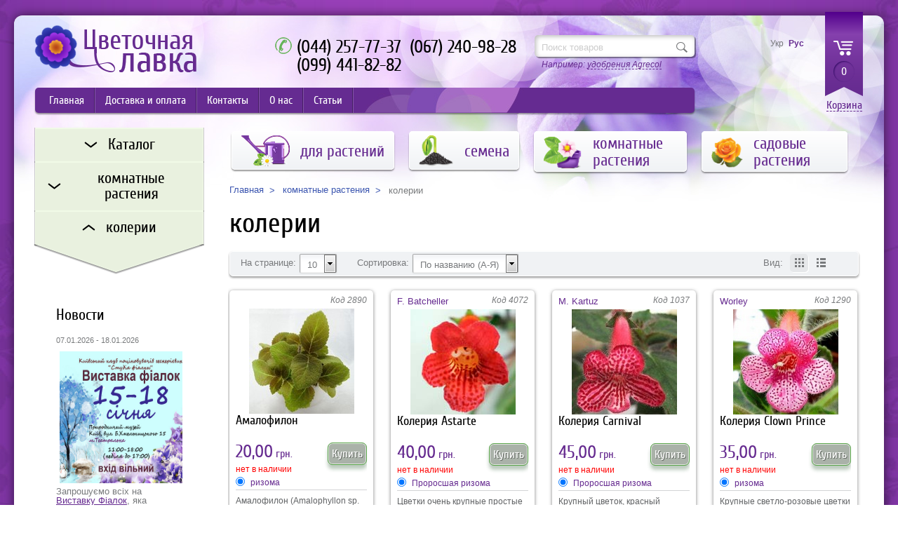

--- FILE ---
content_type: text/html; charset=UTF-8
request_url: https://www.violet.kiev.ua/ru/categories/plants/912
body_size: 10918
content:
<!DOCTYPE html>
<html>
<!-- (c) Wezom web-студия | www.wezom.com.ua -->
<head>
		<!-- Global site tag (gtag.js) - Google Analytics -->
	<script async src="https://www.googletagmanager.com/gtag/js?id=UA-10774478-2"></script>
	<script>
	  window.dataLayer = window.dataLayer || [];
	  function gtag(){dataLayer.push(arguments);}
	  gtag('js', new Date());

	  gtag('config', 'UA-10774478-2');
	</script>
	<!-- Global site tag (gtag.js) - Google Analytics. End -->

	<meta charset="utf-8">
    <meta http-equiv="Content-Type" content="text/html;charset=UTF-8">
    <!-- <meta http-equiv="Content-Type" content="text/html;charset=UTF-8"> -->

    <title>Цветочная лавка : колерии</title>
	<!-- <title>Верстка | (c) Wezom web-студия | www.wezom.com.ua</title> -->
    <base href="https://www.violet.kiev.ua/">
    <!-- <base href="https://www.violet.kiev.ua/"> -->

    <meta name="keywords" content="купить семена, семена почтой, семена цветов, семена овощей, голландские семена, Фиалки, сенполии, химеры, рассада, семена, удобрения, горшки, торф, осмокот, скотс, петерс, кассеты, укоренитель, торфотаблетки, джиффи, агрекол, кассеты для рассады, палеты для рассады, купить, куплю, в Киеве, в Украине, Киев, Украина">
    <meta name="description" content="Цветочная Лавка. Широкий выбор семян овощей, цветов, пряностей, а также удобрений, горшков, кассет, грунтов и других товаров для садоводов, огородников и цветоводов. Удобная доставка по всей Украине.">

	<meta http-equiv="imagetoolbar" content="no">
	<!-- saved from url=(0014)about:internet -->
	<meta http-equiv="X-UA-Compatible" content="IE=edge">
	<meta name="viewport" content="width=1000">
	<link rel="stylesheet" href="css/style.css">
    <link rel="stylesheet" href="css/ui-lightness/jquery-ui-1.10.1.min.css">
    <link rel="stylesheet" href="css/plugin.css">
    <!--[if lt IE 9]><script src="http://html5shim.googlecode.com/svn/trunk/html5.js"></script><![endif]-->
	<script src="assets/js/modernizr.js"></script>
    <script src="assets/js/jquery-1.11.0.min.js"></script>
    <script src="assets/js/jquery.cookie.js"></script>
    <script src="assets/js/jquery.mousewheel.min.js"></script>
    <script src="assets/js/jquery.ui.touch-punch.min.js"></script>
    <script src="assets/js/jquery-ui-1.11.1.min.js"></script>
    <script src="assets/js/jquery.colorbox-min.js"></script>

    <script src="assets/js/carouFredSel-6.2.1.min.js"></script>
    <script src="assets/js/jquery.liTabs.js"></script>
    <script src="assets/js/jquery.mCustomScrollbar.2.8.7.min.js"></script>
    <script src="assets/js/jquery.selectbox.min.js"></script>
    <!-- <script src="assets/js/plugins.js"></script> -->

    <script src="js/common.js?v=2"></script>
    <script src="js/carousels.js"></script>
	<script src="js/tabs.js"></script>
    <script src="js/catalog.js"></script>
    <!-- <script src="js/init.js"></script> -->

    <link rel="shortcut icon" href="/favicon.ico" type="image/vnd.microsoft.icon">
    <link rel="icon" href="/lavka_icon.png" type="image/png">
    <!-- <link rel="shortcut icon" href="favicon.ico"> -->
    <link rel="image_src" href="pic/logo1.png">

<script type="text/javascript">document.ondragstart=noselect;document.onselectstart=noselect;function noselect(){return false;}</script>
<style>html,body{-moz-user-select:none;-webkit-user-select:none;-ms-user-select:none;-o-user-select:none;user-select: none;}</style>
	<script type="text/javascript" src="assets/snippets/fcatalog/js/ffilter.js"></script>
<script type="text/javascript">
var fCartOptions = {
    prodClass: '.fc_product',
    prodOptClass: '.addparam',
    priceClass: '.fc_price',
    oldpriceClass: '.fc_old_price',
    imageClass: '.fc_img img',
    buyButClass: '.fc_submit',
    cartId: '#fc_shop_cart',
    site_url: '/',
    fcart_url: '/assets/snippets/fcart/'
};
</script>
<script type="text/javascript" src="/assets/snippets/fcart/js/fcart.js?v=4"></script>

	<link rel="stylesheet" type="text/css" href="/assets/snippets/fcart/css/fcart.css" />

<!-- Google Analitics. begin -->
<script type="text/javascript">
  var _gaq = _gaq || [];
  _gaq.push(['_setAccount', 'UA-10774478-2']);
  _gaq.push(['_trackPageview']);
  (function() {
    var ga = document.createElement('script'); ga.type = 'text/javascript'; ga.async = true;
    ga.src = ('https:' == document.location.protocol ? 'https://ssl' : 'http://www') + '.google-analytics.com/ga.js';
    var s = document.getElementsByTagName('script')[0]; s.parentNode.insertBefore(ga, s);
  })();

</script>
<!-- Google Analitics. end -->
</head>
<body>
	<div id="wrapper">
		<div id="conteiner_wrap">
			   <header class="header">
       <a href="https://www.violet.kiev.ua/" class="logo">
         <img src="pic/logo1.png" class="logo1" alt="">
         <img src="pic/logo2.png" class="logo2" alt="">
       </a>
       <div class="header_phones">
         <div class="hp_style1">
           <span>(044) 257-77-37</span>&nbsp;&nbsp;
           <span>(067) 240-98-28</span><br>
           <span>(099) 441-82-82</span>
         </div>
         <!-- <div class="hp_style2">
           <a href="#order_colorbox" class="order_colorbox_link">Заказать звонок</a>
         </div> -->
       </div>
       <form class="header_search" action="info/searchresults" method="post">
		   <input type="hidden" name="advsearch" value="allwords">
		   <input type="text" name="search" placeholder="Поиск товаров" value="">
		   <input type="submit" value="">
		   <div class="hsexamples">Например: <span>удобрения Agrecol</span></div>
		   
       </form>
	   <script type="text/javascript">
	   <!--
(function($){
	$(document).ready(function() {
		$('.ajaxSearch_removeHighlight span').click(function(){
			var thisspan = $(this);
			if (thisspan.hasClass('showHightlight')) {
				$('.ajaxSearch_highlight').addClass('ajaxSearch_highlight1');
				thisspan.removeClass('showHightlight').empty().append('Убрать подсветку найденного');
			}
			else {
				$('.ajaxSearch_highlight').removeClass('ajaxSearch_highlight1 ajaxSearch_highlight2 ajaxSearch_highlight3 ajaxSearch_highlight4 ajaxSearch_highlight5 ajaxSearch_highlight6');
				thisspan.addClass('showHightlight').empty().append('Подсветить найденное');
			}
		});
});
})(jQuery);
		-->
	    </script>
	   <div id="fc_shop_cart" class="fc_shop_cart cart_wrap" cart_type="short">
  <div class="cart">
    <a href="javascript:void(0)" class="cart_link1 fc_short_count fc_full_cart_btn">0</a>
  </div>
  <div class="cart_link2"><a class="fc_full_cart_btn" href="javascript:void(0)">Корзина</a></div>
</div>
<div style="display: none;">
    <div id="fc_helper_colorbox">
      <form class="fc_helper_colorbox clearFix">
        <div class="helper_title mb15">Добавить в корзину</div>
        <div class="awc_left">
            <div class="awc_row mb15">
                <div class="mb11 fc_product_name">Название товара</div>
                <div class="mb15 fc_product_opt"></div>
                <div>
                    <div class="tbc_block5_left"><span class="fc_price">10012,10</span> грн.</div>
                    <div class="tbc_block5_right">
                        <button type="button" class="submit1">Купить</button>
                    </div>
                    <span class="tbc_count_vid2">
                        <input type="text" class="fc_count" name="fc_count" value="1">
                        <span class="tbc_count_vid2_up"></span>
                        <span class="tbc_count_vid2_down"></span>
                    </span>
                </div>
            </div>
        </div>
      </form>
    </div>
</div>

	   
	   <ul class="language_list"><li><a href="/ua/categories/plants/912">Укр</a></li><li><a href="/ru/categories/plants/912" class="cur">Рус</a></li></ul>
       <!--<ul class="language_list">
         <li><a href="home?lng=ua" class="cur">Укр</a></li>
         <li><a href="home?lng=ru">Рус</a></li>
       </ul> -->
       <!-- <div class="autorization_wrap">
           <a href="#" class="aw_link1"></a>
           <div class="aw_link2">
               <a href="#autorization">Вход</a>
           </div>
       </div> -->
       <div class="top_list1_wrap clearFix">
		   <ul class="top_list_left">
		<li><a  href="https://www.violet.kiev.ua/">Главная</a></li>

	<li><a  href="/delivery">Доставка и оплата</a></li>

	<li><a  href="/contacts">Контакты</a></li>

	<li><a  href="/about">О нас</a></li>

	<li><a  href="/publications">Статьи</a></li>


</ul>

           <!--<ul class="top_list_right">
               <li><a href="info/3634">Акции и Скидки</a></li>
           </ul> -->
       </div>
   </header>

			<div class="conteiner clearFix">                
				<div class="left_col">
					<div class="left_menu_content">
	<!--<a href="#"><img src="pic/pic74.png" class="accept_filter"></a>
	<img src="pic/pic75.png" class="reset_filter"> -->
	
	<div class="dropdown_wrap"><div class="title2_wrap">
		<div class="title2 left_col_slide"><img src="/assets/templates/violet/img/cat_down.png" class="anim"><span>Каталог</span></div>
	</div>
	<div class="left_menu_wrap" style="display:none;">
		<div class="left_menu_item">
			<ul class="left_menu_list">
    <li><a href="categories/45" class="">для растений</a></li><li><a href="categories/seeds" class="">семена</a></li><li><a href="categories/plants" class="">комнатные растения</a></li><li><a href="categories/garden-flowers" class="">садовые растения</a></li>
</ul>
		</div>
	</div>
	</div>
<div class="dropdown_wrap"><div class="title2_wrap">
		<div class="title2 left_col_slide"><img src="/assets/templates/violet/img/cat_down.png" class="anim"><span>комнатные растения</span></div>
	</div>
	<div class="left_menu_wrap" style="display:none;">
		<div class="left_menu_item">
			<ul class="left_menu_list">
    <li><a href="categories/plants/679" class="">ахименесы</a></li><li><a href="categories/plants/4188" class="">бегонии</a></li><li><a href="categories/plants/4189" class="">глоксинии</a></li><li><a href="categories/plants/5741" class="">каллы (зантедескии)</a></li><li><a href="categories/plants/912" class="">колерии</a></li><li><a href="categories/plants/58" class="">петрокосмеи</a></li><li><a href="categories/plants/40" class="">примулины (хириты)</a></li><li><a href="categories/plants/61" class="">сенполии (фиалки)</a></li><li><a href="categories/plants/43" class="">стрептокарпусы</a></li><li><a href="categories/plants/3684" class="">хойи</a></li><li><a href="categories/plants/42" class="">эписции</a></li><li><a href="categories/plants/59" class="">разные геснериевые</a></li><li><a href="categories/plants/rareplants" class="">редкие растения</a></li>
</ul>
		</div>
	</div>
	</div>
<div class="dropdown_wrap"><div class="title2_wrap">
		<div class="title2 left_col_slide"><img src="/assets/templates/violet/img/cat_down.png"><span>колерии</span></div>
	</div>
		<div class="left_menu_wrap"></div>
	</div>

	
</div>

					<!-- <div class="banner1_wrap mb35">
	<a href="#"><img src="pic/pic20.png"></a>
</div> -->

					<div class="site_size2">
	<div class="title4 mb20">Новости</div>
<div class="news_preview">
	<div class="np_date">07.01.2026 - 18.01.2026</div>
	<div class="np_info">
		<!-- <a href="news/11138">Виставка фіалок 15-18 січня 2026 року!</a> -->
		<span><p><img class="justifyleft" src="assets/images/news/sichen_2006-%E2%80%93-kopiya.jpg" width="201" height="188" /></p>
<p>Запрошуємо всіх на <a href="https://www.facebook.com/StudiaViolets/" target="_blank" rel="noopener">Виставку Фіалок</a>, яка відбудеться 15-18 січня в Національному природничому музеї (<strong>Київ,&nbsp;м. Театральна вул. Богдана Хмельницького 15</strong>). Будемо раді побачитись з кожним! До зустрічі!</p></span>
	</div>
</div>
<div class="news_preview">
	<div class="np_date">19.08.2024</div>
	<div class="np_info">
		<!-- <a href="news/11134">Осеннее удобрение в наличии</a> -->
		<span><p><img class="" src="assets/images/agrecol_autumn.jpg" alt="" width="163" height="163" /></p>
<p>Осеннее, без азотное, удобрение <a href="ua/categories/45/autumnfertilizer">ТМ Agrecol</a> в наличии. Можно подобрать для любых растений! Состав подобран таким образом, чтобы обеспечить растения необходимыми элементами питания и подготовить к зимовке.</p>
<p></p></span>
	</div>
</div>
<div class="news_preview">
	<div class="np_date">25.01.2024</div>
	<div class="np_info">
		<!-- <a href="news/4153">Получили поставку по семенам ТМ "Професійне насіння" и "Seedera" </a> -->
		<span><p><img class="" src="assets/images/news/new_seedera_m.JPG" alt="" width="150" height="150" /><img class="" src="assets/images/news/new_seeds_m.JPG" alt="" width="150" height="150" />Получили поставку по семенам ТМ "Професійне насіння" и "Seedera". Есть новинки. <a href="ua/categories/seeds" target="_blank" rel="noopener">Посмотреть ассортимент</a> </p></span>
	</div>
</div>


<!-- 	<div class="news_preview">
		<div class="np_date">21.01.2014</div>
		<div class="np_info">
			<a href="#">Выставка фиалок и геснериевых "Предчувствие весны"</a>
			<span>13-16 февраля 2013, Киев, м. Театральная,  ул. Богдана Хмельницкого 15. Выставка работает с 10.00-18.00.</span>
		</div>
	</div>
	<div class="news_preview">
		<div class="np_date">21.01.2014</div>
		<div class="np_info">
			<a href="#">Представлен ассортимент семян овощей и пряностей весна 2014.</a>
			<span>Семена премиум класса - Nunhems, Seminis, Syngenta, Nickerson-Zwaan, известные отличным качеством продукции и всхожестью.</span>
		</div>
	</div> -->
	<div class="ptpb5">	
		<a class="site_link2" href="news">Все новости</a>
	</div>    
</div>

				</div>
				<div class="main_col">
					<ul class="main_menu mb15">
    <li class=""><a href="categories/45"><img src="/assets/templates/violet/img/cat45.png"><span>для растений</span></a><div class="main_menu_sub">
  <div class="mms_list">
    <ul>
    <li class=""><a href="categories/45/agrofiber">агроволокно, сетка</a></li>
<li class=""><a href="categories/45/autumnfertilizer">осенние удобрения и средства</a></li>
<li class=""><a href="categories/45/biofacilities">биопрепараты</a></li>
<li class=""><a href="categories/45/fertilizer">удобрения</a></li>
<li class=""><a href="categories/45/stimulator">стимуляторы</a></li>
<li class=""><a href="categories/45/cassette">кассеты, поддоны, теплички</a></li>
<li class=""><a href="categories/45/pots">горшки, кашпо</a></li>
<li class=""><a href="categories/45/substratesoil">грунт, компоненты для грунта</a></li>
<li class=""><a href="categories/45/10507">инструмент</a></li>
<li class=""><a href="categories/45/peatsoilblock">торфотаблетки, торфогоршки</a></li>
<li class=""><a href="categories/45/ceramic">керамика</a></li>
<li class=""><a href="categories/45/protectors">средства защиты</a></li>
<li class=""><a href="categories/45/literature">литература</a></li>
<li class=""><a href="categories/45/flowerstand">опоры, подставки, маркираторы</a></li>
<li class=""><a href="categories/45/hydrogel">гидрогель и средства сохранения влаги</a></li>
<li class=""><a href="categories/45/microelement">микроэлементы</a></li>
<li class=""><a href="categories/45/1838">удобрения длительного действия</a></li>
<li class=""><a href="categories/45/fertilizeragrecol">удобрения Agrecol</a></li>
<li class=""><a href="categories/45/3543">удобрения Pokon</a></li>
<li class=""><a href="categories/45/8677">удобрения Planton</a></li>
<li class=""><a href="categories/45/fertilizergilea">удобрения Гилея</a></li>
<li class=""><a href="categories/45/2838">удобрения Royal Mix</a></li>
<li class=""><a href="categories/45/1806">удобрения Peters, Osmocote, Universol</a></li>
<li class=""><a href="categories/45/fertilizervalagro">удобрения Valagro</a></li>
<li class=""><a href="categories/45/5707">удобрения Yara (Кемира)</a></li>
<li class=""><a href="categories/45/3100">все для фиалок (сенполий)</a></li>
<li class=""><a href="categories/45/orchidfacilites">все для орхидей</a></li>
<li class=""><a href="categories/45/garden">все для сада и огорода</a></li>
<li class=""><a href="categories/45/seedling">все для рассады</a></li>
<li class=""><a href="categories/45/blooming">все для цветения</a></li>
<li class=""><a href="categories/45/gidroponics">все для гидропоники</a></li>
<li class=""><a href="categories/45/watering">все для фитильного и капиллярного полива</a></li>
<li class=""><a href="categories/45/4162">все для газона</a></li>

    </ul>
  </div>
</div>
</li>
<li class=""><a href="categories/seeds"><img src="/assets/templates/violet/img/cat1565.png"><span>семена</span></a><div class="main_menu_sub">
  <div class="mms_list">
    <ul>
    <li class=""><a href="categories/seeds/3752">акция</a></li>
<li class=""><a href="categories/seeds/seedvegetables">овощи</a></li>
<li class=""><a href="categories/seeds/seedflowers">цветы</a></li>
<li class=""><a href="categories/seeds/seedgrass">газон</a></li>
<li class=""><a href="categories/seeds/seedspieces">пряные травы (зелень)</a></li>
<li class=""><a href="categories/seeds/seedmedicine">лекарственные травы</a></li>
<li class=""><a href="categories/seeds/seedhomeflowers">комнатные</a></li>
<li class=""><a href="categories/seeds/2477">сидераты</a></li>
<li class=""><a href="categories/seeds/9749">мицелий грибов</a></li>
<li class=""><a href="categories/seeds/3947">фасовка семян</a></li>
<li class=""><a href="categories/seeds/4319">профупаковки цветы</a></li>
<li class=""><a href="categories/seeds/5107">профупаковки овощи</a></li>

    </ul>
  </div>
</div>
</li>
<li class=""><a href="categories/plants"><img src="/assets/templates/violet/img/cat1889.png"><span>комнатные растения</span></a><div class="main_menu_sub">
  <div class="mms_list">
    <ul>
    <li class=""><a href="categories/plants/679">ахименесы</a></li>
<li class=""><a href="categories/plants/4188">бегонии</a></li>
<li class=""><a href="categories/plants/4189">глоксинии</a></li>
<li class=""><a href="categories/plants/5741">каллы (зантедескии)</a></li>
<li class="cur"><a href="categories/plants/912">колерии</a></li>
<li class=""><a href="categories/plants/58">петрокосмеи</a></li>
<li class=""><a href="categories/plants/40">примулины (хириты)</a></li>
<li class=""><a href="categories/plants/61">сенполии (фиалки)</a></li>
<li class=""><a href="categories/plants/43">стрептокарпусы</a></li>
<li class=""><a href="categories/plants/3684">хойи</a></li>
<li class=""><a href="categories/plants/42">эписции</a></li>
<li class=""><a href="categories/plants/59">разные геснериевые</a></li>
<li class=""><a href="categories/plants/rareplants">редкие растения</a></li>

    </ul>
  </div>
</div>
</li>
<li class=""><a href="categories/garden-flowers"><img src="/assets/templates/violet/img/cat5865.png"><span>садовые растения</span></a><div class="main_menu_sub">
  <div class="mms_list">
    <ul>
    <li class=""><a href="categories/garden-flowers/6530">тюльпаны</a></li>
<li class=""><a href="categories/garden-flowers/6620">нарциссы</a></li>
<li class=""><a href="categories/garden-flowers/6636">крокусы</a></li>
<li class=""><a href="categories/garden-flowers/6642">гиацинты</a></li>
<li class=""><a href="categories/garden-flowers/roses">розы</a></li>
<li class=""><a href="categories/garden-flowers/5856">лилии (весна)</a></li>
<li class=""><a href="categories/garden-flowers/7934">мускари</a></li>
<li class=""><a href="categories/garden-flowers/7605">гладиолусы (весна)</a></li>
<li class=""><a href="categories/garden-flowers/5797">георгины (весна)</a></li>

    </ul>
  </div>
</div>
</li>

</ul>
					
					<div class="bredcrums"><span class="B_crumbBox"><span class="B_firstCrumb"><a class="B_homeCrumb" href="/" title="Главная">Главная</a></span>  <a class="B_crumb" href="/categories/plants" title="комнатные растения">комнатные растения</a>  <span class="B_lastCrumb"><span class="B_currentCrumb">колерии</span></span></span></div>
					<div class="title5 mb20">колерии
					<div class="title4 mb15"></div>
					</div>
					<div class="tovar_sort">
    <div class="ts_left">
        <form id="sort_limit" name="sort_limit" method="post" action="">
            <input type="hidden" name="catStyle" value="tiles">
            <div class="ts_row">
                <label>На странице:</label>
                <select name="lim"><option value="10">10</option><option value="20">20</option><option value="30">30</option><option value="40">40</option><option value="50">50</option><option value="60">60</option><option value="70">70</option></select>
            </div>
            <div class="ts_row">
                <label>Сортировка:</label>
                <select name="sort"><option value="s1">По названию (А-Я)</option><option value="s2">По названию (Я-А)</option></select>
            </div>
        </form>
    </div>
    <div class="ts_right">
        
        <div class="ts_row">
            <label>Вид:</label>
            <span class="catalog_style  active"><img src="pic/pic111.png"></span>
            <span class="catalog_style vid2 "><img src="pic/pic112.png"></span>
        </div>
        
    </div>
</div>
<div class="tovar_wrap">
    <!--start highlight-->
    <div class="tovar_block fc_product">
	<div class="tovar_block_pos">
		<div class="tovar_block_content">
			<div class="tbc_block1 clearFix">
				<div class="tbcb1_left"><span class="tbcb1_left_content"></span></div>
				<div class="tbcb1_right">Код 2890</div>
			</div>
			<div class="tbc_block2">
					<a href="https://www.violet.kiev.ua/products/2890" class="tbc_block2_img fc_img"><img src="assets/images/flower/amorfilo1m.JPG"></a>
					
			</div>
			<div class="tbc_block3">
				<div class="tbc_block3_name">
					<a href="https://www.violet.kiev.ua/products/2890" class="fc_product_name">Амалофилон</a>
				</div>
				<form name="prod2890">
					<input type="hidden" name="fc_id" value="2890">
					<!--<input type="hidden" name="fc_ count" value="1">-->
					<div class="tbc_block5 clearFix">
                
                <div class="tbc_block5_left"><span class="fc_price">0</span> грн.</div>
<div class="tbc_block6_vid2 no_prod">нет в наличии</div>
                <input class="fc_count" type="hidden" name="fc_count" value="1">

                <div class="tbc_block5_right">
                    <button type="button" class="submit1 fc_submit" disabled>Купить</button>
                    <!-- <a href="#" class="submit1 fc_submit">В корзине</a> -->
                </div>
            </div>
<div class="tbc_block6 no_prod">нет в наличии</div>
					<div class="tbc_block4"><p><label><input class="addparam" type="radio" name="price" value="2764" price="20,00" oldprice="" checked="checked"> <span>ризома</span></label></p>
</div>
				</form>
				<div class="tbc_block3_text">
					Амалофилон (Amalophyllon sp. RM2006)
Лист от зеленого до бронзового. Цветки белые с пятью лепестками. Растение образовывает ризомы. Не имеет периода покоя.
				</div>
				<img src="pic/pic31.png" class="tbc_block3_shadow">
			</div>
			<!-- <div class="tbc_block8">
				<a href="#" class="tbc_block8_link">
					<img src="pic/pic34.png" class="tbc_block8_pic1">
				</a>
				<a href="#" class="tbc_block8_link">
					<img src="pic/pic35.png" class="tbc_block8_pic1">
				</a>
				<a href="#" class="tbc_block8_link">
					<img src="pic/pic36.png" class="tbc_block8_pic1">
				</a>
			</div> -->
		</div>
	</div>
</div>
<div class="tovar_block fc_product">
	<div class="tovar_block_pos">
		<div class="tovar_block_content">
			<div class="tbc_block1 clearFix">
				<div class="tbcb1_left"><span class="tbcb1_left_content">F. Batcheller</span></div>
				<div class="tbcb1_right">Код 4072</div>
			</div>
			<div class="tbc_block2">
					<a href="https://www.violet.kiev.ua/products/4072" class="tbc_block2_img fc_img"><img src="assets/images/flower/koleria/astrte_m.jpg"></a>
					
			</div>
			<div class="tbc_block3">
				<div class="tbc_block3_name">
					<a href="https://www.violet.kiev.ua/products/4072" class="fc_product_name">Колерия  Astarte</a>
				</div>
				<form name="prod4072">
					<input type="hidden" name="fc_id" value="4072">
					<!--<input type="hidden" name="fc_ count" value="1">-->
					<div class="tbc_block5 clearFix">
                
                <div class="tbc_block5_left"><span class="fc_price">0</span> грн.</div>
<div class="tbc_block6_vid2 no_prod">нет в наличии</div>
                <input class="fc_count" type="hidden" name="fc_count" value="1">

                <div class="tbc_block5_right">
                    <button type="button" class="submit1 fc_submit" disabled>Купить</button>
                    <!-- <a href="#" class="submit1 fc_submit">В корзине</a> -->
                </div>
            </div>
<div class="tbc_block6 no_prod">нет в наличии</div>
					<div class="tbc_block4"><p><label><input class="addparam" type="radio" name="price" value="4085" price="40,00" oldprice="" checked="checked"> <span>Проросшая ризома</span></label></p>
</div>
				</form>
				<div class="tbc_block3_text">
					Цветки очень крупные простые ярко-красные с желтым горлом и белыми лепестками, густо-густо украшенными ярко-красными точками и лучиками. Листья средне-зеленые, слегка опушенные. Обильно и длительно цветущий сорт.
				</div>
				<img src="pic/pic31.png" class="tbc_block3_shadow">
			</div>
			<!-- <div class="tbc_block8">
				<a href="#" class="tbc_block8_link">
					<img src="pic/pic34.png" class="tbc_block8_pic1">
				</a>
				<a href="#" class="tbc_block8_link">
					<img src="pic/pic35.png" class="tbc_block8_pic1">
				</a>
				<a href="#" class="tbc_block8_link">
					<img src="pic/pic36.png" class="tbc_block8_pic1">
				</a>
			</div> -->
		</div>
	</div>
</div>
<div class="tovar_block fc_product">
	<div class="tovar_block_pos">
		<div class="tovar_block_content">
			<div class="tbc_block1 clearFix">
				<div class="tbcb1_left"><span class="tbcb1_left_content">M. Kartuz</span></div>
				<div class="tbcb1_right">Код 1037</div>
			</div>
			<div class="tbc_block2">
					<a href="https://www.violet.kiev.ua/products/1037" class="tbc_block2_img fc_img"><img src="assets/images/plants/kolerii/carnival_m.jpg"></a>
					
			</div>
			<div class="tbc_block3">
				<div class="tbc_block3_name">
					<a href="https://www.violet.kiev.ua/products/1037" class="fc_product_name">Колерия  Carnival</a>
				</div>
				<form name="prod1037">
					<input type="hidden" name="fc_id" value="1037">
					<!--<input type="hidden" name="fc_ count" value="1">-->
					<div class="tbc_block5 clearFix">
                
                <div class="tbc_block5_left"><span class="fc_price">0</span> грн.</div>
<div class="tbc_block6_vid2 no_prod">нет в наличии</div>
                <input class="fc_count" type="hidden" name="fc_count" value="1">

                <div class="tbc_block5_right">
                    <button type="button" class="submit1 fc_submit" disabled>Купить</button>
                    <!-- <a href="#" class="submit1 fc_submit">В корзине</a> -->
                </div>
            </div>
<div class="tbc_block6 no_prod">нет в наличии</div>
					<div class="tbc_block4"><p><label><input class="addparam" type="radio" name="price" value="884" price="45,00" oldprice="" checked="checked"> <span>Проросшая ризома</span></label></p>
</div>
				</form>
				<div class="tbc_block3_text">
					Крупный цветок, красный венчик, красные точки на кремово-желтом фоне. Листва ярко-зеленая темнее вдоль края.
				</div>
				<img src="pic/pic31.png" class="tbc_block3_shadow">
			</div>
			<!-- <div class="tbc_block8">
				<a href="#" class="tbc_block8_link">
					<img src="pic/pic34.png" class="tbc_block8_pic1">
				</a>
				<a href="#" class="tbc_block8_link">
					<img src="pic/pic35.png" class="tbc_block8_pic1">
				</a>
				<a href="#" class="tbc_block8_link">
					<img src="pic/pic36.png" class="tbc_block8_pic1">
				</a>
			</div> -->
		</div>
	</div>
</div>
<div class="tovar_block fc_product">
	<div class="tovar_block_pos">
		<div class="tovar_block_content">
			<div class="tbc_block1 clearFix">
				<div class="tbcb1_left"><span class="tbcb1_left_content">Worley</span></div>
				<div class="tbcb1_right">Код 1290</div>
			</div>
			<div class="tbc_block2">
					<a href="https://www.violet.kiev.ua/products/1290" class="tbc_block2_img fc_img"><img src="assets/images/plants/kolerii/clown-prince_m.jpg"></a>
					
			</div>
			<div class="tbc_block3">
				<div class="tbc_block3_name">
					<a href="https://www.violet.kiev.ua/products/1290" class="fc_product_name">Колерия  Clown Prince</a>
				</div>
				<form name="prod1290">
					<input type="hidden" name="fc_id" value="1290">
					<!--<input type="hidden" name="fc_ count" value="1">-->
					<div class="tbc_block5 clearFix">
                
                <div class="tbc_block5_left"><span class="fc_price">0</span> грн.</div>
<div class="tbc_block6_vid2 no_prod">нет в наличии</div>
                <input class="fc_count" type="hidden" name="fc_count" value="1">

                <div class="tbc_block5_right">
                    <button type="button" class="submit1 fc_submit" disabled>Купить</button>
                    <!-- <a href="#" class="submit1 fc_submit">В корзине</a> -->
                </div>
            </div>
<div class="tbc_block6 no_prod">нет в наличии</div>
					<div class="tbc_block4"><p><label><input class="addparam" type="radio" name="price" value="1144" price="35,00" oldprice="" checked="checked"> <span>ризома</span></label></p>
</div>
				</form>
				<div class="tbc_block3_text">
					Крупные светло-розовые цветки со светло-розовыми двумя верхними лепестками и почти белыми тремя нижними, с белым горлом и темно-коричневыми точками и пятнышками в нем. Лепестки украшает темно-сиреневый сетчатый узор. Светло-зеленые листья. Обильное и длительное цветение. Компактный сорт.
				</div>
				<img src="pic/pic31.png" class="tbc_block3_shadow">
			</div>
			<!-- <div class="tbc_block8">
				<a href="#" class="tbc_block8_link">
					<img src="pic/pic34.png" class="tbc_block8_pic1">
				</a>
				<a href="#" class="tbc_block8_link">
					<img src="pic/pic35.png" class="tbc_block8_pic1">
				</a>
				<a href="#" class="tbc_block8_link">
					<img src="pic/pic36.png" class="tbc_block8_pic1">
				</a>
			</div> -->
		</div>
	</div>
</div>
<div class="tovar_block fc_product">
	<div class="tovar_block_pos">
		<div class="tovar_block_content">
			<div class="tbc_block1 clearFix">
				<div class="tbcb1_left"><span class="tbcb1_left_content">M. Lundberg</span></div>
				<div class="tbcb1_right">Код 1297</div>
			</div>
			<div class="tbc_block2">
					<a href="https://www.violet.kiev.ua/products/1297" class="tbc_block2_img fc_img"><img src="assets/images/plants/kolerii/Lila Guben.JPG"></a>
					
			</div>
			<div class="tbc_block3">
				<div class="tbc_block3_name">
					<a href="https://www.violet.kiev.ua/products/1297" class="fc_product_name">Колерия  Lilla Gubben</a>
				</div>
				<form name="prod1297">
					<input type="hidden" name="fc_id" value="1297">
					<!--<input type="hidden" name="fc_ count" value="1">-->
					<div class="tbc_block5 clearFix">
                
                <div class="tbc_block5_left"><span class="fc_price">0</span> грн.</div>
<div class="tbc_block6_vid2 no_prod">нет в наличии</div>
                <input class="fc_count" type="hidden" name="fc_count" value="1">

                <div class="tbc_block5_right">
                    <button type="button" class="submit1 fc_submit" disabled>Купить</button>
                    <!-- <a href="#" class="submit1 fc_submit">В корзине</a> -->
                </div>
            </div>
<div class="tbc_block6 no_prod">нет в наличии</div>
					<div class="tbc_block4"><p><label><input class="addparam" type="radio" name="price" value="1153" price="30,00" oldprice="" checked="checked"> <span>ризома</span> <span>(30 грн)</span></label></p>
<p><label><input class="addparam" type="radio" name="price" value="1154" price="40,00" oldprice=""> <span>укорененный черенок</span> <span>(40 грн)</span></label></p>
</div>
				</form>
				<div class="tbc_block3_text">
					Цветки-колокольчики собранные в соцветия. Снаружи колокольчик красный, два верхних лепестка малинового с желтым цветом и красными жирными крапинками, нижние лепестки желтого цвета с красными жирными крапинками. Часто красные крапинки на нижних лепестках сливаются в одно пятно.
				</div>
				<img src="pic/pic31.png" class="tbc_block3_shadow">
			</div>
			<!-- <div class="tbc_block8">
				<a href="#" class="tbc_block8_link">
					<img src="pic/pic34.png" class="tbc_block8_pic1">
				</a>
				<a href="#" class="tbc_block8_link">
					<img src="pic/pic35.png" class="tbc_block8_pic1">
				</a>
				<a href="#" class="tbc_block8_link">
					<img src="pic/pic36.png" class="tbc_block8_pic1">
				</a>
			</div> -->
		</div>
	</div>
</div>
<div class="tovar_block fc_product">
	<div class="tovar_block_pos">
		<div class="tovar_block_content">
			<div class="tbc_block1 clearFix">
				<div class="tbcb1_left"><span class="tbcb1_left_content">S. Olsson</span></div>
				<div class="tbcb1_right">Код 941</div>
			</div>
			<div class="tbc_block2">
					<a href="https://www.violet.kiev.ua/products/941" class="tbc_block2_img fc_img"><img src="assets/images/plants/kolerii/mother-lipstick_m.jpg"></a>
					
			</div>
			<div class="tbc_block3">
				<div class="tbc_block3_name">
					<a href="https://www.violet.kiev.ua/products/941" class="fc_product_name">Колерия  Mother Lipstick</a>
				</div>
				<form name="prod941">
					<input type="hidden" name="fc_id" value="941">
					<!--<input type="hidden" name="fc_ count" value="1">-->
					<div class="tbc_block5 clearFix">
                
                <div class="tbc_block5_left"><span class="fc_price">0</span> грн.</div>
<div class="tbc_block6_vid2 no_prod">нет в наличии</div>
                <input class="fc_count" type="hidden" name="fc_count" value="1">

                <div class="tbc_block5_right">
                    <button type="button" class="submit1 fc_submit" disabled>Купить</button>
                    <!-- <a href="#" class="submit1 fc_submit">В корзине</a> -->
                </div>
            </div>
<div class="tbc_block6 no_prod">нет в наличии</div>
					<div class="tbc_block4"><p><label><input class="addparam" type="radio" name="price" value="781" price="30,00" oldprice="" checked="checked"> <span>маленькая ризома</span> <span>(30 грн)</span></label></p>
<p><label><input class="addparam" type="radio" name="price" value="782" price="40,00" oldprice=""> <span>средняя ризома</span> <span>(40 грн)</span></label></p>
</div>
				</form>
				<div class="tbc_block3_text">
					Желто-зеленые с крупными красно-малиновыми расплывающимися пятнами цветы. Оливково-зеленая листва.
				</div>
				<img src="pic/pic31.png" class="tbc_block3_shadow">
			</div>
			<!-- <div class="tbc_block8">
				<a href="#" class="tbc_block8_link">
					<img src="pic/pic34.png" class="tbc_block8_pic1">
				</a>
				<a href="#" class="tbc_block8_link">
					<img src="pic/pic35.png" class="tbc_block8_pic1">
				</a>
				<a href="#" class="tbc_block8_link">
					<img src="pic/pic36.png" class="tbc_block8_pic1">
				</a>
			</div> -->
		</div>
	</div>
</div>
<div class="tovar_block fc_product">
	<div class="tovar_block_pos">
		<div class="tovar_block_content">
			<div class="tbc_block1 clearFix">
				<div class="tbcb1_left"><span class="tbcb1_left_content">V.Liu</span></div>
				<div class="tbcb1_right">Код 6017</div>
			</div>
			<div class="tbc_block2">
					<a href="https://www.violet.kiev.ua/products/6017" class="tbc_block2_img fc_img"><img src="assets/images/plants/kolerii/Ans-Nagging-Macaws_m.jpg"></a>
					
			</div>
			<div class="tbc_block3">
				<div class="tbc_block3_name">
					<a href="https://www.violet.kiev.ua/products/6017" class="fc_product_name">Колерия An&#039;s Nagging Macaws</a>
				</div>
				<form name="prod6017">
					<input type="hidden" name="fc_id" value="6017">
					<!--<input type="hidden" name="fc_ count" value="1">-->
					<div class="tbc_block5 clearFix">
                
                <div class="tbc_block5_left"><span class="fc_price">0</span> грн.</div>
<div class="tbc_block6_vid2 no_prod">нет в наличии</div>
                <input class="fc_count" type="hidden" name="fc_count" value="1">

                <div class="tbc_block5_right">
                    <button type="button" class="submit1 fc_submit" disabled>Купить</button>
                    <!-- <a href="#" class="submit1 fc_submit">В корзине</a> -->
                </div>
            </div>
<div class="tbc_block6 no_prod">нет в наличии</div>
					<div class="tbc_block4"><p><label><input class="addparam" type="radio" name="price" value="6630" price="50,00" oldprice="" checked="checked"> <span>ризома</span></label></p>
</div>
				</form>
				<div class="tbc_block3_text">
					Двухцветная окраска цветка - три нижних лепестка желтого цвета в красно-малиновую крапинку, два верхних лепестка почти полностью красно-малиновые.
				</div>
				<img src="pic/pic31.png" class="tbc_block3_shadow">
			</div>
			<!-- <div class="tbc_block8">
				<a href="#" class="tbc_block8_link">
					<img src="pic/pic34.png" class="tbc_block8_pic1">
				</a>
				<a href="#" class="tbc_block8_link">
					<img src="pic/pic35.png" class="tbc_block8_pic1">
				</a>
				<a href="#" class="tbc_block8_link">
					<img src="pic/pic36.png" class="tbc_block8_pic1">
				</a>
			</div> -->
		</div>
	</div>
</div>
<div class="tovar_block fc_product">
	<div class="tovar_block_pos">
		<div class="tovar_block_content">
			<div class="tbc_block1 clearFix">
				<div class="tbcb1_left"><span class="tbcb1_left_content"></span></div>
				<div class="tbcb1_right">Код 9421</div>
			</div>
			<div class="tbc_block2">
					<a href="https://www.violet.kiev.ua/products/9421" class="tbc_block2_img fc_img"><img src="assets/images/plants/kolerii/Koh_Birka_mal.jpeg"></a>
					
			</div>
			<div class="tbc_block3">
				<div class="tbc_block3_name">
					<a href="https://www.violet.kiev.ua/products/9421" class="fc_product_name">Колерия Birka</a>
				</div>
				<form name="prod9421">
					<input type="hidden" name="fc_id" value="9421">
					<!--<input type="hidden" name="fc_ count" value="1">-->
					<div class="tbc_block5 clearFix">
                
                <div class="tbc_block5_left"><span class="fc_price">0</span> грн.</div>
<div class="tbc_block6_vid2 no_prod">нет в наличии</div>
                <input class="fc_count" type="hidden" name="fc_count" value="1">

                <div class="tbc_block5_right">
                    <button type="button" class="submit1 fc_submit" disabled>Купить</button>
                    <!-- <a href="#" class="submit1 fc_submit">В корзине</a> -->
                </div>
            </div>
<div class="tbc_block6 no_prod">нет в наличии</div>
					<div class="tbc_block4"><p><label><input class="addparam" type="radio" name="price" value="11466" price="35,00" oldprice="" checked="checked"> <span>маленькая ризома</span></label></p>
</div>
				</form>
				<div class="tbc_block3_text">
					
				</div>
				<img src="pic/pic31.png" class="tbc_block3_shadow">
			</div>
			<!-- <div class="tbc_block8">
				<a href="#" class="tbc_block8_link">
					<img src="pic/pic34.png" class="tbc_block8_pic1">
				</a>
				<a href="#" class="tbc_block8_link">
					<img src="pic/pic35.png" class="tbc_block8_pic1">
				</a>
				<a href="#" class="tbc_block8_link">
					<img src="pic/pic36.png" class="tbc_block8_pic1">
				</a>
			</div> -->
		</div>
	</div>
</div>
<div class="tovar_block fc_product">
	<div class="tovar_block_pos">
		<div class="tovar_block_content">
			<div class="tbc_block1 clearFix">
				<div class="tbcb1_left"><span class="tbcb1_left_content"></span></div>
				<div class="tbcb1_right">Код 7771</div>
			</div>
			<div class="tbc_block2">
					<a href="https://www.violet.kiev.ua/products/7771" class="tbc_block2_img fc_img"><img src="/assets/images/fshop/zaglushka.png"></a>
					
			</div>
			<div class="tbc_block3">
				<div class="tbc_block3_name">
					<a href="https://www.violet.kiev.ua/products/7771" class="fc_product_name">Колерия Blizzard&#039;s Prickles Puss</a>
				</div>
				<form name="prod7771">
					<input type="hidden" name="fc_id" value="7771">
					<!--<input type="hidden" name="fc_ count" value="1">-->
					<div class="tbc_block5 clearFix">
                
                <div class="tbc_block5_left"><span class="fc_price">0</span> грн.</div>
<div class="tbc_block6_vid2 no_prod">нет в наличии</div>
                <input class="fc_count" type="hidden" name="fc_count" value="1">

                <div class="tbc_block5_right">
                    <button type="button" class="submit1 fc_submit" disabled>Купить</button>
                    <!-- <a href="#" class="submit1 fc_submit">В корзине</a> -->
                </div>
            </div>
<div class="tbc_block6 no_prod">нет в наличии</div>
					<div class="tbc_block4"><p><label><input class="addparam" type="radio" name="price" value="8811" price="60,00" oldprice="" checked="checked"> <span>укорененный крупный черенок</span></label></p>
</div>
				</form>
				<div class="tbc_block3_text">
					Сорт Колерии с очень крупными цветами. Окрас цветка - сверху лепестки розовые, а нижние белого оттенка, которые украшают ярко-красные точки. Горлышко - туба цветка красно-розовое. Листья слегка удлиненные, темно-зеленые, по краям зубчики и с темно-бордовой изнанкой.
				</div>
				<img src="pic/pic31.png" class="tbc_block3_shadow">
			</div>
			<!-- <div class="tbc_block8">
				<a href="#" class="tbc_block8_link">
					<img src="pic/pic34.png" class="tbc_block8_pic1">
				</a>
				<a href="#" class="tbc_block8_link">
					<img src="pic/pic35.png" class="tbc_block8_pic1">
				</a>
				<a href="#" class="tbc_block8_link">
					<img src="pic/pic36.png" class="tbc_block8_pic1">
				</a>
			</div> -->
		</div>
	</div>
</div>
<div class="tovar_block fc_product">
	<div class="tovar_block_pos">
		<div class="tovar_block_content">
			<div class="tbc_block1 clearFix">
				<div class="tbcb1_left"><span class="tbcb1_left_content"></span></div>
				<div class="tbcb1_right">Код 372</div>
			</div>
			<div class="tbc_block2">
					<a href="https://www.violet.kiev.ua/products/372" class="tbc_block2_img fc_img"><img src="assets/images/plants/kolerii/connecticute-belle_m.jpg"></a>
					
			</div>
			<div class="tbc_block3">
				<div class="tbc_block3_name">
					<a href="https://www.violet.kiev.ua/products/372" class="fc_product_name">Колерия Connecticut Belle</a>
				</div>
				<form name="prod372">
					<input type="hidden" name="fc_id" value="372">
					<!--<input type="hidden" name="fc_ count" value="1">-->
					<div class="tbc_block5 clearFix">
                
                <div class="tbc_block5_left"><span class="fc_price">0</span> грн.</div>
<div class="tbc_block6_vid2 no_prod">нет в наличии</div>
                <input class="fc_count" type="hidden" name="fc_count" value="1">

                <div class="tbc_block5_right">
                    <button type="button" class="submit1 fc_submit" disabled>Купить</button>
                    <!-- <a href="#" class="submit1 fc_submit">В корзине</a> -->
                </div>
            </div>
<div class="tbc_block6 no_prod">нет в наличии</div>
					<div class="tbc_block4"><p><label><input class="addparam" type="radio" name="price" value="775" price="50,00" oldprice="" checked="checked"> <span>маленькая ризома</span> <span>(50 грн)</span></label></p>
<p><label><input class="addparam" type="radio" name="price" value="776" price="70,00" oldprice=""> <span>крупная ризома</span> <span>(70 грн)</span></label></p>
</div>
				</form>
				<div class="tbc_block3_text">
					Венчик ярко красный, цветочек на два верхних лепестках светло- красно-пурпурный, а на нижних светло-розовый, покрытый точками и линиями темного красно-пурпурного цвета.
				</div>
				<img src="pic/pic31.png" class="tbc_block3_shadow">
			</div>
			<!-- <div class="tbc_block8">
				<a href="#" class="tbc_block8_link">
					<img src="pic/pic34.png" class="tbc_block8_pic1">
				</a>
				<a href="#" class="tbc_block8_link">
					<img src="pic/pic35.png" class="tbc_block8_pic1">
				</a>
				<a href="#" class="tbc_block8_link">
					<img src="pic/pic36.png" class="tbc_block8_pic1">
				</a>
			</div> -->
		</div>
	</div>
</div>
<div class="tovar_block fc_product">
	<div class="tovar_block_pos">
		<div class="tovar_block_content">
			<div class="tbc_block1 clearFix">
				<div class="tbcb1_left"><span class="tbcb1_left_content">G.Svensson</span></div>
				<div class="tbcb1_right">Код 9304</div>
			</div>
			<div class="tbc_block2">
					<a href="https://www.violet.kiev.ua/products/9304" class="tbc_block2_img fc_img"><img src="/assets/images/fshop/zaglushka.png"></a>
					
			</div>
			<div class="tbc_block3">
				<div class="tbc_block3_name">
					<a href="https://www.violet.kiev.ua/products/9304" class="fc_product_name">Колерия Elvira</a>
				</div>
				<form name="prod9304">
					<input type="hidden" name="fc_id" value="9304">
					<!--<input type="hidden" name="fc_ count" value="1">-->
					<div class="tbc_block5 clearFix">
                
                <div class="tbc_block5_left"><span class="fc_price">0</span> грн.</div>
<div class="tbc_block6_vid2 no_prod">нет в наличии</div>
                <input class="fc_count" type="hidden" name="fc_count" value="1">

                <div class="tbc_block5_right">
                    <button type="button" class="submit1 fc_submit" disabled>Купить</button>
                    <!-- <a href="#" class="submit1 fc_submit">В корзине</a> -->
                </div>
            </div>
<div class="tbc_block6 no_prod">нет в наличии</div>
					<div class="tbc_block4"><p><label><input class="addparam" type="radio" name="price" value="11172" price="40,00" oldprice="" checked="checked"> <span>маленькая ризома</span></label></p>
</div>
				</form>
				<div class="tbc_block3_text">
					Бело-розовые цветы с малиновым крапом и розовыми тенями.
				</div>
				<img src="pic/pic31.png" class="tbc_block3_shadow">
			</div>
			<!-- <div class="tbc_block8">
				<a href="#" class="tbc_block8_link">
					<img src="pic/pic34.png" class="tbc_block8_pic1">
				</a>
				<a href="#" class="tbc_block8_link">
					<img src="pic/pic35.png" class="tbc_block8_pic1">
				</a>
				<a href="#" class="tbc_block8_link">
					<img src="pic/pic36.png" class="tbc_block8_pic1">
				</a>
			</div> -->
		</div>
	</div>
</div>
<div class="tovar_block fc_product">
	<div class="tovar_block_pos">
		<div class="tovar_block_content">
			<div class="tbc_block1 clearFix">
				<div class="tbcb1_left"><span class="tbcb1_left_content">S. Hvegholm</span></div>
				<div class="tbcb1_right">Код 4970</div>
			</div>
			<div class="tbc_block2">
					<a href="https://www.violet.kiev.ua/products/4970" class="tbc_block2_img fc_img"><img src="assets/images/plants/kolerii/Flashdance_m.jpg"></a>
					
			</div>
			<div class="tbc_block3">
				<div class="tbc_block3_name">
					<a href="https://www.violet.kiev.ua/products/4970" class="fc_product_name">Колерия Flashdance</a>
				</div>
				<form name="prod4970">
					<input type="hidden" name="fc_id" value="4970">
					<!--<input type="hidden" name="fc_ count" value="1">-->
					<div class="tbc_block5 clearFix">
                
                <div class="tbc_block5_left"><span class="fc_price">0</span> грн.</div>
<div class="tbc_block6_vid2 no_prod">нет в наличии</div>
                <input class="fc_count" type="hidden" name="fc_count" value="1">

                <div class="tbc_block5_right">
                    <button type="button" class="submit1 fc_submit" disabled>Купить</button>
                    <!-- <a href="#" class="submit1 fc_submit">В корзине</a> -->
                </div>
            </div>
<div class="tbc_block6 no_prod">нет в наличии</div>
					<div class="tbc_block4"><p><label><input class="addparam" type="radio" name="price" value="5317" price="30,00" oldprice="" checked="checked"> <span>укорененный черенок</span></label></p>
</div>
				</form>
				<div class="tbc_block3_text">
					Крупные простые темно-коралловые с светлым бело-желтым горлышком и такого же цвета лепестками цветы с темными красно-розовыми точечками и полосками. Два верхних лепестка – затемненные розового цвета. Темно-зеленые некрупные листья. Обильно и длительно цветущий сорт.
				</div>
				<img src="pic/pic31.png" class="tbc_block3_shadow">
			</div>
			<!-- <div class="tbc_block8">
				<a href="#" class="tbc_block8_link">
					<img src="pic/pic34.png" class="tbc_block8_pic1">
				</a>
				<a href="#" class="tbc_block8_link">
					<img src="pic/pic35.png" class="tbc_block8_pic1">
				</a>
				<a href="#" class="tbc_block8_link">
					<img src="pic/pic36.png" class="tbc_block8_pic1">
				</a>
			</div> -->
		</div>
	</div>
</div>

    <!--end highlight-->
</div>

					<div class="tovar_pagi mb11">
	 <a class="active" href="/ru/categories/plants/912?page=1">1</a>  <a href="/ru/categories/plants/912?page=2">2</a>  <a href="/ru/categories/plants/912?page=3">3</a>  <a href="/ru/categories/plants/912?page=2" class="tovar_pagi_navy">следующая &gt;</a> </div>
<div class="tovar_pagi_text mb30">Показано с 1 по 12 из 35 (страниц: 3)</div>

					
					<div class="seo_block_wrap mb150">
						<div class="content clearFix">
							<img src="/assets/images/category/kohleria.png" style="float:left; margin:0 25px 0 0;">
							
							
							<p><span style="font-size: 80%;"><span style="font-size: 100%;"><img style="float: right;" src="assets/images/plants/kolerii/rizomi-kolerii_m2.jpg" width="300" height="225" /></span></span><span style="font-size: 100%;">&nbsp;&nbsp; <strong>Колерия (Kohleria)</strong> - красивоцветуще растение семейства геснениевых, встречающееся под названием "изолома", "тидея". <span style="font-size: 100%;">К</span>олерия чрезвычайно нетребовательна к уходу, она хорошо себя чувствует в комнатных условиях. Растение вполне подходит даже для самых малоопытных цветоводов. Колерия имеет&nbsp;чешуйчатое корневище - ризому, напоминающее очень маленькие сосновые шишечки или гусеницу. В случае неблагоприятных условий наземная часть колерии может засохнуть, а из ризомы вырастет новое растение. В цветочной лавке можно приобрести укорененные черенки колерий и ризомы.</span></p>
<p><span style="font-size: 100%;"></span></p>
							
						</div>
					</div>

				</div>
			</div><!-- #conteiner-->
		</div>
	</div>
	<footer class="footer">
    <div class="footer_top">
        <div class="site_size">
           <div class="footer_phone">
            	<p>(044) 383 87 65  (044) 257 77 37</p>
                <p>(067) 240 98 28  (099) 441 82 82</p>
            </div> 
            <!-- <div class="footer_call_order">
            	<a href="#order_colorbox">Заказать звонок</a>
            </div>  -->
            <ul class="footer_list pos1">
            	<li><a href="delivery">Доставка и оплата</a></li>
                <li><a href="contacts">Контакты</a></li>
                <li><a href="about">О нас</a></li>
                <li><a href="publications">Статьи</a></li>
            </ul>
             <ul class="footer_list pos2">
                <li><a href="categories/seeds">Семена</a></li>
            	<li><a href="categories/45">Для растений</a></li>
                <li><a href="categories/plants">Комнатные растения</a></li>
                <li><a href="categories/garden-flowers">Садовые растения</a></li>
            </ul>
            <img src="pic/footer_logo.png" class="footer_logo">
            <div class="footer_text">
            	
				<p>Интернет-магазин товаров для цветоводства «Цветочная Лавка»!</p>
                <p>Все хотят иметь красивые ухоженные растения. Для того чтобы растения долго Вас радовали им необходим регулярный, правильный уход, который включает в себя полив, пересадку, подкормку. </p>
				<p>г. Киев (ст. метро Васильковская)</p>
				<p>ул. Казачья 118</p>
                <p>Работаем с 9.00-19.00, без выходных</p>
				
            </div>
            <div class="footer_networks">
            	<!-- <a href="#"><img src="pic/pic40.png"></a> -->
                <a href="https://www.facebook.com/LavkaViolet" target="_blank" rel="nofollow"><img src="pic/pic41.png"></a>
                <!-- <a href="http://vk.com/club40626354" target="_blank" rel="nofollow"><img src="pic/pic42.png"></a> -->
                <a href="https://plus.google.com/u/0/102728284427228013973" target="_blank" rel="nofollow"><img src="pic/pic45.png"></a>
                <!-- <a href="#"><img src="pic/pic43.png"></a>
                <a href="#"><img src="pic/pic44.png"></a> -->
            </div>
        </div> <!-- .site_size -->
    </div>
    <div class="footer_bottom">
    	<div class="site_size clearFix">
        	<div class="floatLeft">©2005-2021. Цветочная лавка. Все права защищены.</div>
			<div class="floatRight">Дизайн – <a href="http://www.wezom.com.ua" target="_blank" rel="nofollow">студия weZom</a></div>
        </div>
    </div>
</footer>

</body>
</html>

--- FILE ---
content_type: text/css
request_url: https://www.violet.kiev.ua/css/style.css
body_size: 15303
content:
html, body, div, span, applet, object, iframe,h1, h2, h3, h4, h5, h6, p, blockquote, pre,a, abbr, acronym, address, 
big, cite, code,del, dfn, em, img, ins, kbd, q, s, samp,small, strike, strong, sub, tt, var,
b, u, i, center, dl, dt, dd, ol, ul, li, fieldset, form, label, legend, table, caption, 
tbody, tfoot, thead, tr, th, td, article, aside, canvas, details, embed, figure, 
figcaption, footer, header, hgroup, menu, nav, output, ruby, section, summary, 
time, mark, audio, video {  margin: 0;  padding: 0; border: 0; font-size: 100%; font: inherit; vertical-align: baseline;}
article, aside, details, figcaption, figure, footer, header, hgroup, menu, nav, section {  display: block;}
ol, ul {list-style: none;}
b, strong {font-weight:bold;}
em, i {  font-style:italic;}
sup{margin: 0;  padding: 0; border: 0; font-size: 100%; font: inherit; vertical-align: super;}
blockquote, q {quotes: none;}
blockquote:before, blockquote:after, q:before, q:after { content: ''; content: none;}
table { border-collapse: collapse; border-spacing: 0;}
input, textarea, button {outline: none;}
a,a:link, a:visited, a:hover{outline:none;}
html,body { height:100%;  margin:0;  padding:0;}

@font-face {
  font-family: 'cuprum_regular';
  src: url('../fonts/cuprum_regular-webfont.eot');
  src: url('../fonts/cuprum_regular-webfont.eot?#iefix') format('embedded-opentype'),
  url('../fonts/cuprum_regular-webfont.woff') format('woff'),
  url('../fonts/cuprum_regular-webfont.ttf') format('truetype'),
  url('../fonts/cuprum_regular-webfont.svg#cuprum_regularcuprum_regular') format('svg');
  font-weight: normal;  font-style: normal;
}
body{
  color:#606264; /*color: #787a7c;*/
  font: 13px/16px Arial, sans-serif;
  background: url(../pic/body_bg.jpg) center top repeat;
  -webkit-backface-visibility:hidden;
  padding:22px 0 0 0;
}

a { text-decoration:underline; color: #3c56b0;}
a:hover { text-decoration:none; color: #3c56b0;}
::selection {
  color: #fff;
  background: #2597ff;
  text-shadow: none;
}

::-webkit-input-placeholder  { color:#ccc; }
input:-moz-placeholder { color:#ccc; }

#wrapper {
  min-height: 100%;
  height: auto !important;
  height: 100%;
  width:1240px;
  margin:0 auto;
  background:#fff url(../pic/pic1.jpg) center top no-repeat;
  box-shadow:0 0 16px rgba(0,0,0,0.6);
  border-radius:12px 12px 0 0;
}

.site_size {
  width: 1180px;
  margin: 0 auto;
  position: relative;
}

.header {
  height: 160px;
  background: none;
  position:relative;
}

.conteiner {
  padding: 0 0 470px 0;
  height: auto;
}

#content {
	
}

.tac {text-align: center;}
.tar {text-align: right;}
.tal {text-align: left;}
.fll {float: left;}
.flr {float: right;}
.cls {font-size: 0; display: table;width: 100%;}
.content h2 {font-size: 18px;line-height: 1.3em;}
.content li {list-style-type: disc;list-style-position: inside;margin-bottom: 7px;}
.content ol li {list-style-type: decimal;list-style-position: inside; margin-bottom: 7px;}
.content :not(table.content_table) table {
  max-width: 100%;
  background-color: transparent;
  border-collapse: collapse;
  border-spacing: 0;
  border-bottom: 1px solid #333;
  border-left: 1px solid #333;
  width: 100%;
  margin: 10px 0 18px;
}
.content :not(table.content_table) th,
.content :not(table.content_table) td {
  padding: 8px;
  line-height: 18px;
  text-align: left;
  vertical-align: top;
  border-top: 1px solid #333;
  border-right: 1px solid #333;
}
.content :not(table.content_table) th { font-weight: bold;}
.content :not(table.content_table) thead th {vertical-align: bottom;}
.clear { clear: both;}
.clearFix:after{
  content: '';
  display: block;
  clear: both;
  height: 0;
}
.imgLeft {margin:4px 10px 2px 0;float:left !important; clear:both;}
.imgRight {margin:4px 0 2px 10px;float:right !important; clear:both;}
#ctrlcopy {
  height:1px;
  overflow:hidden;
  position:absolute;
  width:1px;
  margin: 5px 0 0 -1px;
  line-height:0;
  opacity: 0;
}

.footer {
  margin: -290px auto 0;
  height: 290px;
  padding:0 0 0 0;
  width:1240px;  
  position: relative;
  background:url(../pic/pic2.jpg) center bottom no-repeat;
}

.footer_left {
  width: 230px; 
  margin:0; 
  float:left; 
  position:relative;
}
.footer_left_ind {
  padding:10px 0 0 0; 
  font: 11px/1.2em Arial, Geneva, sans-serif;
  color: #787878;
}

.footer_center_ind {
  padding:10px 230px 0 230px; 
  font:11px/1.2em Arial, Geneva, sans-serif;
}
.footer_center_ind img { 
  margin:0; 
  max-width:468px;
}
.footer_center_ind a { 
  text-decoration: none !important;
  color: #bd818a;
}
.footer_center_ind a:hover {color:#d70017;}

.footer_right { 
  width:215px; 
  float:right; 
  position:relative; 
  padding:20px 0 0 0;
}
.footer_right a, .footer_right a:hover { 
  text-decoration:none;
  font:11px/1.2em Tahoma, Geneva, sans-serif; 
  display:block;
}
.footer_right span.wezom_txt { 
  color:#787878; 
  text-decoration:none;
  display:inline-block; 
  vertical-align:top;
}
.footer_right a:hover .wezom_txt {
  color:#787878;
}
.footer_right a .wezom_txt { 
  text-decoration: none; 
  color:#787878;
}
.footer_right a .wezom_txt span {
  text-decoration: underline;
}
.footer_right a:hover .wezom_txt span { 
  color:#f00;
}

.wezom_logo {  
  display: inline-block;
  vertical-align: top;
  position: relative;
  margin-top: -5px;
}

.wezom_star {  
  position: absolute;
  top: 4px;
  left: 56px;
}

@-webkit-keyframes wezom_star {
  from {top: 9px;  left: 23px; -webkit-transform: rotate(-140deg);}
  25% {top: 0;}  50% {top: 0;}  80% {top: 1px;}  95% {top: 2px;}
  to {  top: 3px;left: 56px; -webkit-transform: rotate(0deg);}
}

@-moz-keyframes wezom_star {
  from {top: 9px;  left: 23px;  -moz-transform: rotate(-140deg);}
  25% {top: 0;}  50% {top: 0;}  80% {top: 1px;}  95% {top: 2px;}
  to {  top: 3px;left: 56px; -moz-transform: rotate(0deg);}
}


@keyframes wezom_star {
  from {top: 9px;  left: 23px; transform: rotate(-140deg);}
  25% {top: 0;}  50% {top: 0;}  80% {top: 1px;}  95% {top: 2px;}
  to {  top: 3px;left: 56px; transform: rotate(0deg);}
}

.anim .wezom_star {animation: wezom_star 0.5s linear; -moz-animation: wezom_star 0.5s linear; -webkit-animation: wezom_star 0.5s linear; }

.wezom_star_trek {
  position: absolute;
  top: -1px;
  left: 21px;
  width: 50px;
  height: 19px;
  background: url(../pic/wezom_star_trek.png) no-repeat bottom left;
}

.anim .wezom_star_trek {
  animation: wezom_star_trek 0.5s linear;
  -moz-animation: wezom_star_trek 0.5s linear;
  -webkit-animation: wezom_star_trek 0.5s linear;
}

@keyframes wezom_star_trek {from {width: 0px;}10% {  width: 10px;}to {width: 38px; }}
@-moz-keyframes wezom_star_trek {from {width: 0px;}10% {  width: 10px;}to {width: 38px; }}
@-webkit-keyframes wezom_star_trek { from { width: 0px; } 10% {width: 10px;} to {width: 38px;}}


#conteiner_wrap{ padding:0 30px; background:url(../pic/pic2.jpg) center bottom no-repeat; height:auto;}
.logo{ position:absolute; left:0; top:14px; -moz-transition:opacity 0.2s linear; -webkit-transition:opacity 0.2s linear; transition:opacity 0.2s linear;}
.logo1{ position:absolute; left:0; top:1px; z-index:2; animation:logo1 30s linear infinite; -moz-animation:logo1 30s linear infinite; -webkit-animation:logo1 30s linear infinite;}
.logo:hover{opacity:0.8}
.logo2{position:absolute; top:6px; left:47px; z-index:1;}

@keyframes logo1 {from { transform:rotate(0deg);}to {transform:rotate(360deg);}}
@-moz-keyframes logo1 {from {-moz-transform:rotate(0deg);} to {-moz-transform:rotate(360deg);}}
@-webkit-keyframes logo1 {from { -webkit-transform:rotate(0deg);} to {-webkit-transform:rotate(360deg);}}
.hp_style1{ margin:0 0 5px 0;}
.hp_style1 span{ font:26px/26px cuprum_regular; color:#000; display:inline-block; vertical-align:top;}
.hp_style2 a{ font:16px/16px cuprum_regular; color:#662b90; display:inline-block; border-bottom:1px dashed #662b90; cursor:pointer; vertical-align:top; text-decoration:none;}
.hp_style2 a:hover{ border-bottom:none; text-decoration:none;}
.header_phones{ position:absolute; top:31px; left:342px; padding:1px 0 0 31px; background:url(../pic/pic3.png) left top no-repeat;}
.header_search{position:absolute; top:28px; left:712px;}
.header_search input[type=text]{height:31px; width:228px; box-sizing:border-box; font:13px/13px Arial, Helvetica, sans-serif; color:#787a7c; border-radius:5px; border:none; box-shadow:2px 2px 6px rgba(0,0,0,0.27) inset, 2px 2px 1px rgba(0,0,0,0.4); padding:3px 36px 0 10px;}
.header_search input[type=submit] {position:absolute; right:0; top:0; height:31px; width:36px; background:url(../pic/pic4.png) center center no-repeat; cursor:pointer; -moz-transition:opacity 0.2s linear; -webkit-transition:opacity 0.2s linear; transition:opacity 0.2s linear; border:none; box-sizing:border-box; padding:0;}
.header_search input[type=submit]:hover{opacity:0.7;}
.hsexamples{ padding:5px 0 0 10px; font:italic 12px/12px Arial, Helvetica, sans-serif; color:#662b90;}
.hsexamples span { display:inline-block; border-bottom:1px dashed #662b90; cursor:pointer;}
.hsexamples span:hover{border:none;}
.cart_wrap{ position:absolute; top:-5px; right:0; }
.cart{width:54px; height:50px; padding:70px 0 0 0; background:url(../pic/pic5.png) center top no-repeat;text-align:center; margin:0 0 5px 0;}
.cart_link1{ display:inline-block; vertical-align:top; font:16px/16px cuprum_regular;color:#fff; text-decoration:none; box-shadow:1px 1px 2px #370e68 inset; border-radius:50%; padding:7px 11px; min-width:30px; text-align:center; box-sizing:border-box;-moz-transition:all 0.2s linear; -webkit-transition:all 0.2s linear; transition:all 0.2s linear; transform:rotate(0deg) }
.cart_link1:hover{ transform:rotate(360deg); -moz-transform:rotate(360deg); -webkit-transform:rotate(360deg);color:#fff;text-decoration:none;}
.cart_link2{  text-align:center;}
.cart_link2 a {display:inline-block;color:#662b90; font:16px/16px cuprum_regular; border-bottom:1px dashed #662b90; text-decoration:none; }
.cart_link2 a:hover{ text-decoration:none;color:#662b90; border-bottom:none;}
.language_list{ margin:0; list-style:none; position:absolute; position:absolute; right:84px; top:34px; height:34px; font-size:0; line-height:0;}
.language_list li { display:inline-block;}
.language_list li+li { margin:0 0 0 7px;}
.language_list li a { font:12px/12px Arial, Helvetica, sans-serif; color:#787a7c; text-decoration:none;}
.language_list li a:hover{ text-decoration:none;color:#662b90;}
.language_list li a.cur{ text-decoration:none;color:#662b90; font-weight:900;}
.language_list li a.cur:hover{ text-decoration:none;color:#662b90;}
.aw_link1{ display:block; width:44px; height:44px;  background:url(../pic/pic6.png) center center no-repeat; margin:0 0 10px 0; box-shadow:0 2px 3px rgba(0,0,0,0.4)}
.aw_link2 { text-align:center;}
.aw_link2 a {display:inline-block;color:#662b90; font:16px/16px cuprum_regular; border-bottom:1px dashed #662b90; text-decoration:none; }
.aw_link2 a:hover{ text-decoration:none;color:#662b90; border-bottom:none;}
.autorization_wrap{ position:absolute; top:67px; right:84px;}
.top_list1_wrap{background:#662b90 url(../pic/pic8.jpg) left top no-repeat; position:absolute; left:0; top:103px; width:928px; border-radius:5px; padding:0 6px; box-shadow:0 2px 2px rgba(0,0,0,0.4)}
.top_list_left{ margin:0; list-style:none; float:left; font-size:0;}
.top_list_left li { display:inline-block;background:url(../pic/pic7.png) right center no-repeat; padding:0 2px 0 0;}
.top_list_left li a {display:inline-block; font:16px/16px cuprum_regular; color:#fff; padding:10px 14px 10px 14px;  text-decoration:none;-moz-transition:background-color 0.2s linear; -webkit-transition:background-color 0.2s linear; transition:background-color 0.2s linear;}
.top_list_left li a:hover{ background-color:#7d36af;}
.top_list_left li a.cur{ background-color:#7d36af;}
.top_list_right{ margin:0; list-style:none; float:right; font-size:0;}
.top_list_right li { display:inline-block;padding:0;}
.top_list_right li a {display:inline-block; font:16px/16px cuprum_regular; color:#fff;  background-color:#66b358; padding:10px 14px 10px 14px;  text-decoration:none;-moz-transition:background-color 0.2s linear; -webkit-transition:background-color 0.2s linear; transition:background-color 0.2s linear;}
.top_list_right li a:hover{   background-color:#77d067;}
.top_list_right li a.cur{  background-color:#77d067;}
#autorization{width: 710px; }
.autorization_wrap_colorbox{padding: 40px 0; background-color: #fff;border-radius: 11px;border:4px solid #66b358;  box-shadow: 0 4px 16px rgba(0,0,0,0.4);}
.title1{color:#662b90; font: 32px/32px cuprum_regular; }
.mb30{ margin-bottom: 30px !important;}
.ml28{margin-left: 28px;}
.awc_left{ padding:0 28px; float: left; width:383px; }
.awc_right{ padding:0 28px; overflow: hidden; text-align: center; border-left:1px solid #e1e1e1;  }
.networks_link{ display: inline-block; vertical-align: top; margin-bottom: 20px;}
.networks_link img{display: inline-block; vertical-align: top; transition:opacity 0.2s linear; -moz-transition:opacity 0.2s linear; -webkit-transition:opacity 0.2s linear;}
.networks_link img:hover{opacity:0.8;}
.awc_row_left{display: inline-block;vertical-align: middle;}
.awc_row_right{display: inline-block;vertical-align: middle;}
.floatLeft{float: left;}
.floatRight{float: right;}
.awc_row_left{width: 150px; color:#787a7c; font: 14px/14px Arial, sans-serif; }
.awc_row_right{ width: 226px;}
.mb11{margin-bottom: 11px !important;}
.awc_row_right input[type=text]{box-sizing:border-box; height: 31px; box-shadow:0 2px 6px rgba(0,0,0,0.27) inset, 0 1px 2px rgba(0,0,0,0.4); width:100%; border:none; padding:0 10px;color:#787a7c; font: 12px/12px Arial, sans-serif;}
.awc_row_right label{cursor:pointer; }
.awc_row_right input[type=text]:focus{ box-shadow:0 2px 6px rgba(0,0,0,0.37) inset, 0 1px 2px rgba(0,0,0,0.4);}

.awc_row_right label input[type=checkbox]{margin:0 5px 0 0;display: inline-block;vertical-align: middle;}
.awc_row_right label span{display: inline-block;vertical-align: middle; padding:4px 0 0 0;color:#4163a5; font: 12px/12px Arial, sans-serif; }
.awc_row_right label:hover span{text-decoration: underline;}
.submit1 {
  box-shadow: 0 0 0 1px #7ceb53 inset, 0 6px 5px rgba(33,83,40,0.3); 
  border:1px solid #56a246; 
  padding: 0 10px;
  border-radius:7px;
  font-size: 0; 
  line-height: 0; 
  cursor: pointer; 
  background: #66b459;     
  color: #fff;
  font: 17px/18px cuprum_regular;
  height:32px;
  box-sizing:border-box;
  text-shadow:1px 1px 0 rgba(0,0,0,0.4);
  -moz-transition:background 0.1s linear;
  -webkit-transition:background 0.1s linear;
  transition:background 0.1s linear;
}
a.submit1 {
  box-shadow: 0 0 0 1px #7ceb53 inset, 0 6px 5px rgba(33,83,40,0.3); 
  border:1px solid #56a246; 
  padding: 6px 10px 0;
  border-radius:7px;
  font-size: 0; 
  line-height: 0; 
  cursor: pointer; 
  background: #66b459;     
  color: #fff;
  font: 17px/18px cuprum_regular;
  height:32px;
  box-sizing:border-box;
  text-shadow:1px 1px 0 rgba(0,0,0,0.4);
  -moz-transition:background 0.1s linear;
  -webkit-transition:background 0.1s linear;
  transition:background 0.1s linear;
  text-decoration:none;
  display:inline-block;
}

.submit1:hover{ background: #6fd160; }
.submit1:disabled, .submit1:disabled:hover {
  box-shadow: 0 0 0 1px #E4E8E3 inset, 0 6px 5px rgba(33,83,40,0.3); 
  border:1px solid #56a246;
  background: #AAB2A9;
  color: #fff;
}
.site_link1{color:#4163a5; font: 12px/12px Arial, sans-serif;  text-decoration:none; display: inline-block; }
.site_link1:hover{color:#4163a5; text-decoration: underline;}
.mt10{margin-top: 10px !important;}
.mb50{margin-bottom: 50px !important;}
.site_link2{color: #787a7c; font:16px/31px cuprum_regular; box-shadow: 0 2px 2px rgba(2,2,2,0.4); display: inline-block; text-decoration: none; padding: 0 15px;border-radius: 3px; border: 1px solid #fff;background: #ffffff;
  background: -moz-linear-gradient(top,  #ffffff 0%, #f0f2f5 100%);
  background: -webkit-gradient(linear, left top, left bottom, color-stop(0%,#ffffff), color-stop(100%,#f0f2f5));
  background: -webkit-linear-gradient(top,  #ffffff 0%,#f0f2f5 100%);
  background: -o-linear-gradient(top,  #ffffff 0%,#f0f2f5 100%);
  background: -ms-linear-gradient(top,  #ffffff 0%,#f0f2f5 100%);
  background: linear-gradient(to bottom,  #ffffff 0%,#f0f2f5 100%);
}
.site_link2:hover{background: #fff; color: #787a7c; text-decoration: none;}
#basket_wrap{width: 760px;}
.basket_wrap{padding: 40px 25px; background-color: #fff;border-radius: 11px;border:4px solid #66b358;  box-shadow: 0 4px 16px rgba(0,0,0,0.4); position: relative;}
.basket_wrap .bDel{width: 14px; height: 14px;background:url(../pic/pic9.png) center center no-repeat;display: inline-block;}
.basket_wrap td{vertical-align: middle; padding:10px 0;}
.basket_wrap td.name{vertical-align: top; width:220px;}
.bw_name1{}
.bw_name1 a {color: #3c56b0;font:14px/14px Arial, sans-serif; text-decoration: none; }
.bw_name1 a:hover{text-decoration: underline;color: #3c56b0;}
.bw_name2{font:13px/14px Arial, sans-serif; color: #000;}
.bCost_wrap{color: #787a7c; font:18px/18px cuprum_regular; text-align: right; width: 130px;}
.bSum_wrap{color: #000000; font:18px/18px cuprum_regular; width: 170px; text-align: right}
.bw_spinner{color: #787a7c; font:13px/14px Arial, sans-serif; text-align: center; width:94px;}
.bw_spinner .ui-widget input{color: #787a7c; font:13px/14px Arial, sans-serif; text-align: center;}
.bDel_wrap{width: 20px; text-align: center;}
.bw_pic{ width: 80px; text-align: center;overflow: hidden;}
.bw_pic img{ max-width: 80px; vertical-align: top;}
.bCost{position: relative;}
.bCost:after{display:inline-block; content:''; height: 7px;width: 5px; background:url(../pic/pic12.png) center center no-repeat; position:relative; right: -2px; top:-2px;}
.bw_back{position: absolute; top: 40px; right:45px; color: #3c56b0; text-decoration: underline; font: 14px/33px Arial, sans-serif; border: 2px solid #9ade7e; border-right: none;  display: inline-block; padding:0 20px;}
.bw_back:hover{ color: #3c56b0; text-decoration: none;}
.bw_back:after{content:''; display: block;width: 20px;height: 37px; background:url(../pic/pic13.png) center center no-repeat; position: absolute; top: -2px; right: -20px;}
.basket_wrap table{ }
.table_max_height{max-height: 430px;  overflow:auto;border-bottom: 1px solid #d2d4d6; margin-bottom: 20px;}
.bw_link1{float:right;
  box-shadow: 0 0 0 1px #7ceb53 inset, 0 6px 5px rgba(33,83,40,0.3); 
  border:1px solid #56a246; 
  padding: 0 25px;
  border-radius:7px;
  font-size: 0; 
  line-height: 0; 
  cursor: pointer; 
  background: #66b459;     
  color: #fff;
  font: 22px/28px cuprum_regular;
  height:32px;
  box-sizing:border-box;
  text-shadow:1px 1px 0 rgba(0,0,0,0.4);
  -moz-transition:background 0.1s linear;
  -webkit-transition:background 0.1s linear;
  transition:background 0.1s linear;
  text-decoration: none;
}
.bw_link1:hover{ background: #6fd160;  color: #fff;text-decoration: none;}
.w110{display: inline-block;width: 110px;}
.bw_style1{color: #000; font:14px/14px Arial, sans-serif; margin-bottom: 5px;}
.bw_style2{color: #66b359; font:22px/22px cuprum_regular; padding:5px 0 0 0; }
.bw_style2 span{color: #66b359;}
.bw_style2 span.w110{color: #000;}
#order_colorbox{width: 294px; }
.order_colorbox{padding: 20px 0 20px; background-color: #fff;border-radius: 11px;border:4px solid #66b358;  box-shadow: 0 4px 16px rgba(0,0,0,0.4);}
.order_colorbox .awc_left{ padding:0 28px; float:none; box-sizing:border-box; width:100%;}
.left_col{ float:left;  width:240px; margin:0 35px 0 0; height: auto;}
.main_col{ overflow:hidden; padding:2px;}
.title2_wrap{ text-align:center; padding:13px 0;background:#e9f1df; border-top:none; box-shadow:0 1px 0 1px rgba(2,2,2,0.2), 0 1px 0 1px #f1fae7 inset;}
.title2 {display:inline-block; cursor:pointer;}
.title2 img {vertical-align:middle; display:inline-block; margin:0 15px 0 0; -moz-transition:transform 0.3s linear; -webkit-transition:transform 0.3s linear; transition:transform 0.3s linear; }
.title2 img.anim{ -moz-transform:rotateX(180deg); -webkit-transform:rotateX(180deg); transform:rotateX(180deg);}
.title2 span{ vertical-align:middle; display:inline-block; font:22px/22px cuprum_regular; color:#000; max-width: 170px;}
.title3{color:#662b90; font:22px/22px cuprum_regular; margin:0 0 15px 0;}
.title3 a, .title3 a:visited{ text-decoration: none; color:#662b90;}
.left_menu_list{ margin:0; list-style:none;}
.left_menu_list li{}
.left_menu_list li a {font:13px/15px Arial, sans-serif; color:#3c56b0; text-decoration:none; display:block; padding:3px 38px; background:url(../pic/pic17.png) 26px 8px no-repeat;  }
.left_menu_list li a:hover{color:#fff; background:#662b90 url(../pic/pic18.png) 26px 8px no-repeat;}
.left_menu_list li a.cur{color:#fff; background:#662b90 url(../pic/pic18.png) 26px 7px no-repeat;}
.left_menu_item{ background:url(../pic/pic19.png) center top repeat-x; padding:24px 0 14px 0;}
.pl25{padding-left:25px !important;}
.banner1_wrap{ text-align:center;}
.left_menu_wrap {background:#e9f1df; border-top:none; box-shadow:0 1px 0 1px rgba(2,2,2,0.2), 0 1px 0 1px #f1fae7 inset; position:relative; height: auto;}
.dropdown_wrap{height: auto;}/*Height is fix for slideUp/slideDown issue in Chrome*/
.left_menu_content{ margin:0 0 90px; position:relative; height:auto;}
.left_menu_content:after{content:''; display:block; width:242px; height:43px; background:url(../pic/pic15.png) center top no-repeat; position:absolute; bottom:-43px; left:-2px;}
.mb35{margin-bottom:25px !important}
.title4{color:#000; font:22px/22px cuprum_regular;}
.site_size2{ width:180px; margin:0 auto;}
.mb20{ margin-bottom:20px !important;}
.np_date{ font:11px/11px Arial, sans-serif; color:#787a7c; margin:0 0 5px 0;}
.np_info{ line-height:15px; /*max-height:120px; */overflow:hidden;}
.np_info a { font:13px/13px Arial, sans-serif; color:#662b90; text-decoration:underline; }
.np_info a:hover{ text-decoration:none; color:#662b90;}
.np_info span { color:#787a7c; font:13px/13px Arial, sans-serif; }
.news_preview{ margin:0 0 10px 0;}
.news_preview+.news_preview{ padding:15px 0 0 0; border-top:1px dashed #d2d3d5;}
.ptpb5{ padding-top:5px; padding-bottom:5px;}
.main_menu{ margin:0; list-style:none; font-size:0; line-height:0; position:relative; z-index:10;}
.main_menu li {display:inline-block; vertical-align:top; border:3px solid rgba(102, 179, 89, 0); border-radius:5px; position:relative; -moz-transition:border-color 0.2s linear; -webkit-transition:border-color 0.2s linear;  transition:border-color 0.2s linear; }
.main_menu li+li { margin:0 0 0 15px;}
.main_menu li a {display:inline-block; vertical-align:top; 
background: #ffffff;
background: -moz-linear-gradient(top,  #ffffff 0%, #f0f2f5 100%);
background: -webkit-gradient(linear, left top, left bottom, color-stop(0%,#ffffff), color-stop(100%,#f0f2f5));
background: -webkit-linear-gradient(top,  #ffffff 0%,#f0f2f5 100%);
background: -o-linear-gradient(top,  #ffffff 0%,#f0f2f5 100%);
background: -ms-linear-gradient(top,  #ffffff 0%,#f0f2f5 100%);
background: linear-gradient(to bottom,  #ffffff 0%,#f0f2f5 100%);
padding:6px 14px 4px;
border-radius:5px;
box-shadow:0 2px 2px rgba(0,0,0,0.4), 0 0 0 1px rgba(255,255,255,1) inset;
}
.main_menu li.hover>a {display:inline-block; vertical-align:top; 
 background:#FFF;
padding:6px 14px 4px;
border-radius:5px 5px 0px 0px;
box-shadow:0 2px 2px rgba(0,0,0,0.4), 0 0 0 1px rgba(255,255,255,1) inset;
}
.main_menu li.hover{ border:3px solid rgba(102, 179, 89, 1);border-radius:5px 5px 0px 0px;}
.main_menu li a:hover{ background:#FFF;}
.main_menu li a img{display:inline-block; vertical-align:middle; margin:0 15px 0 0; max-height:45px;}
.main_menu li a span{display:inline-block; vertical-align:middle; color:#662b90; font:23px/24px cuprum_regular; max-width: 120px;}
.main_menu ul{ list-style:none; margin:0; font-size:0; line-height:0;}
.main_menu ul li { display:block; border:none; border-radius:0px;}
.main_menu ul li+li{ margin-left:0;}
.main_menu ul li a {background:rgba(239,241,244, 0) url(../pic/pic25.png) 6px 8px no-repeat; border-radius:0px; box-shadow:none; display:block; padding:4px 5px 4px 20px; color:#3c56b0; font:13px/14px Arial, sans-serif; text-decoration:none; -moz-transition:background-color 0.2s linear; -webkit-transition:background-color 0.2s linear; transition:background-color 0.2s linear;}
.main_menu ul li a:hover{background:rgba(239,241,244, 1) url(../pic/pic25.png) 6px center no-repeat;}
.main_menu_sub{ background:#FFF; width:100%; position:absolute; left:-3px; top: 55px; border:3px solid rgba(102, 179, 89, 1); border-top:none; padding:10px 0 0 0;border-radius:0px 0px 5px 5px; visibility:hidden; opacity:0;-moz-transition:opacity 0.2s linear; -webkit-transition:opacity 0.2s linear;  transition:opacity 0.2s linear;}
.mms_list{ margin:0 9px; border-top:1px solid #d2d2c7; padding:10px 0;}
.main_menu li.hover .main_menu_sub{visibility:visible; opacity:1;}
.slider-wrapper{ width:431px; padding:0 1px 1px 1px; border-left:1px solid #e5e5e5; border-right:1px solid #e5e5e5; border-bottom:2px solid rgba(0,0,0,0.4); margin:0 0 30px 0; border-radius:2px; display:inline-block; margin-left:25px; vertical-align:top; }
.slider-wrapper .list_carousel {position:relative;}
.slider-wrapper .list_carousel ul {margin: 0;padding: 0;list-style: none;display: block;}
.slider-wrapper .list_carousel li {padding: 0;display: block;float: left; width:431px; height:376px;}
.slider-wrapper .list_carousel.responsive {width: auto;margin-left: 0;}
.slider-wrapper .clearfix {float: none;clear: both;}
.slider-wrapper .prev { width:13px; height:24px; background:url(../pic/pic27.png) 0 0 no-repeat; display:inline-block; vertical-align:middle;}
.slider-wrapper .next {width:13px; height:24px; background:url(../pic/pic27.png) 100% 0 no-repeat; display:inline-block; font-size:0; vertical-align:middle;}
.slider-wrapper .next:hover, .slider-wrapper .prev:hover {opacity:0.6}
.slider-wrapper .pager {text-align: center; display:inline-block; margin:0 5px; vertical-align:middle;}
.slider-wrapper .pager a {margin:-2px 3px 0;text-decoration: none; display:inline-block; vertical-align:middle; width:11px; height:11px; background:url(../pic/pic28.png) 100% 0 no-repeat; font-size:0;}
.slider-wrapper .pager a:hover{opacity:0.6}
.slider-wrapper .pager a.selected {background-position:0 0;}
.slider-wrapper .slider_navi_wrap{ text-align:center; background:url(../pic/pic26.jpg) center top repeat-x; padding:7px 0 4px 0;}		
.slider-wrapper .slider_navi_pos{ display:inline-block; vertical-align:middle;}
.title5{ color:#000; font:40px/40px cuprum_regular;}
.title5 a, .title5 a:visited{ text-decoration: none; color:#000; }
.mb15{ margin-bottom:15px !important;}
.tovar_block{display:inline-block; width:205px; height:414px; margin-left:25px; margin-bottom:30px;  vertical-align:top; position:relative; z-index:1; }
.tovar_block_pos{ box-shadow:0 1px 5px rgba(0, 0, 0, 0.5); border-radius:5px; background:#FFF;}
.tovar_wrap{font-size:0; margin-left:-25px;}
.tovar_block_content{ padding:8px 9px 7px 9px;}
.tbc_block1{ margin:0 0 5px 0;}
.tbcb1_left{color:#662b90; font:13px/13px Arial, sans-serif; float:left;}
.tbcb1_right{font:italic 12px/12px Arial, sans-serif; color:#787a7c; float:right;}
.tbc_block2{ height:150px;  position:relative;}
.tbc_block2_img{ display:block;line-height:150px; height:150px; text-align:center; overflow:hidden; }
.tbc_block2_img img{ max-width:100%; vertical-align:middle;}
.tbc_block2_sticker{position:absolute; right:10px; top:10px;}

.tbc_block3{height:160px;}
/*.one_cost .tbc_block3{height:144px;}
.cost_two .tbc_block3{height:128px;}
.cost_three .tbc_block3{height:112px;}
.cost_four .tbc_block3{height:96px;}
.cost_five .tbc_block3{height:80px;}
.cost_six .tbc_block3{height:64px;}
.cost_seven .tbc_block3{height:48px;}*/

.tbc_block3{position:relative;  overflow:hidden;}
.tbc_block3_name a {color:#000000; font:18px/18px cuprum_regular; text-decoration:none; display:inline-block; height: 41px;}
.tbc_block3_text { font:12px/14px Arial, sans-serif; padding: 8px 0 5px; color:#606264; /*color:#a0a2a4;*/}
.tbc_block3_shadow{position:absolute; left:0; bottom:0; width:100%; height:50px;}
.tbc_block4{ padding:7px 0 0 0; border-bottom:1px solid #d2d3d5;}
.tbc_block4 label, .tbc_block4 label span{ font:12px/12px Arial, sans-serif; color:#662b90; cursor:pointer; vertical-align:top}
.tbc_block4 label input[type=radio] { margin:-2px 5px 0 0; vertical-align:top}
.tbc_block5{/*padding:5px 0 0 0;*/padding: 0;}
.tbc_block5_left{ color:#662b90; font-family:cuprum_regular; font-size:16px; line-height:26px; float:left;}
.tbc_block5_left span{font-size:26px;}
.tbc_block5_right{ float:right; position:relative; /*margin-top:-6px;*/}
.tbc_block5_right .submit1{ font-size:16px; line-height:16px; padding:0 5px;}
.tbc_block5_right a.submit1{ font-size:16px; line-height:16px; padding:7px 5px 0; display:none;}
.tbc_block5_right a.submit1.hover{ background: #6fd160;}
.tbc_block6{ color:#57a347; font:12px/12px Arial, sans-serif; margin-top:-3px; text-align:left; clear:both;}
/*.tbc_block61{ color:#ff0000; font:12px/12px Arial, sans-serif; margin-top:-3px; text-align:left; clear:both;}*/
/*.tbc_block7{ color:#57a347; font:12px/12px Arial, sans-serif; margin-top:-3px; text-align:left; clear:both;}*/
.tbc_block6.no_prod{color:#ff0000 !important;}
.tbc_block6.preorder{color:#db7030 !important;}
.tbc_block8{ text-align:center; font-size:0; display:none; padding:10px 0;}
.tbc_block8 img {display:inline-block; vertical-align:top; margin:0 3px;}
.tbc_block8 img:hover{ opacity:0.7}
.tovar_block:hover .tbc_block3{ height:auto !important; min-height:230px; /*min-height:100px; with favorites*/}
.tovar_block:hover {z-index:2;}
.tovar_block:hover .tbc_block3_shadow{ display:none;} 
.tovar_block:hover .tovar_block_pos{box-shadow:0 0 0 3px rgba(102,179,89,1) inset;}
.tovar_block:hover .tbc_block3_name a{ color:#6fbb60;}
.tovar_block:hover .tbc_block8{display:block;}
.textcenter{ text-align:center;}
.button1{ 
	 background: linear-gradient(to bottom, #ffffff 0%, #f0f2f5 100%) repeat scroll 0 0 rgba(0, 0, 0, 0);
    border: 1px solid #fff;
    border-radius: 3px;
    box-shadow: 0 2px 2px rgba(2, 2, 2, 0.4);
    color: #787a7c;
    display: inline-block;
   cursor:pointer;
    padding: 0 50px;
    text-decoration: none;
}
.button1:hover{ background:#FFF;}
.button1:active{ box-shadow: 0px 2px 2px rgba(2, 2, 2, 0.4) inset; }
.button1 span{ display:inline-block; font: 16px/31px cuprum_regular; vertical-align:middle; margin:0 0 0 5px; }
.button1 img {vertical-align:middle; display:inline-block; margin:0 5px 0 0;}
.slider2-wrapper { padding:0 0 0 0; margin:0 0 120px 0;}
.slider2-wrapper .list_carousel2 {position:relative; }
.slider2-wrapper .list_carousel2 ul {margin: 0;padding: 0;list-style: none;display: block;}
.slider2-wrapper .list_carousel2 li {display: block;float: left;width:205px; height:414px; margin:0 19px 0 3px; padding:5px 0 3px;}
.slider2-wrapper .list_carousel2 li .tovar_block{ margin:0;}
.slider2-wrapper .list_carousel2.responsive {width: auto;margin-left: 0;}
.slider2-wrapper .clearfix {float: none;clear: both;}
.slider2-wrapper .prev { width:13px; height:24px; background:url(../pic/pic27.png) 0 0 no-repeat; display:inline-block; vertical-align:middle;}
.slider2-wrapper .next {width:13px; height:24px; background:url(../pic/pic27.png) 100% 0 no-repeat; display:inline-block; font-size:0; vertical-align:middle;}
.slider2-wrapper .next:hover, .slider-wrapper .prev:hover {opacity:0.6}
.slider2-wrapper .pager {text-align: center; display:inline-block; margin:0 5px; vertical-align:middle;}
.slider2-wrapper .pager a {margin:-2px 3px 0;text-decoration: none; display:inline-block; vertical-align:middle; width:11px; height:11px; background:url(../pic/pic28.png) 100% 0 no-repeat; font-size:0;}
.slider2-wrapper .pager a:hover{opacity:0.6}
.slider2-wrapper .pager a.selected {background-position:0 0;}
.slider2-wrapper .slider_navi_wrap{ text-align:left; background:none; padding:15px 0 4px 0; }
.slider2-wrapper .slider_navi_pos{ display:inline-block; vertical-align:middle;}
.footer_top{ height:241px; position:relative;}
.footer_phone{ position:absolute; left:0; top:0; color:#fff; font:26px/30px cuprum_regular; background:url(../pic/pic38.png) left top no-repeat; padding:0 0 0 55px;}
.footer_call_order{ position:absolute; left:55px; top:75px;}
.footer_call_order a {
    border-bottom: 1px dashed #ffffff;
    color: #ffffff;
    cursor: pointer;
    display: inline-block;
    font: 16px/16px cuprum_regular;
    text-decoration: none;
    vertical-align: top;
}
.footer_call_order a:hover{ border:none; color:#fff; text-decoration:none;}
.caroufredsel_wrapper.hover{ position:absolute !important; top:0 !important; left:0 !important; }
.footer_list.pos1{ position:absolute; left:465px; top:0;}
.footer_list.pos2{ position:absolute; left:670px; top:0;}
.footer_list { margin:0; list-style:none;}
.footer_list li{position:relative; margin:0 0 10px 0;}
.footer_list li:before{content:''; display:block; width:4px; height:7px; background:url(../pic/pic39.png) center center no-repeat; position:absolute; left:-12px; top:50%; margin-top:-4px; }
.footer_list li a {color:#fff; font:16px/16px cuprum_regular; text-decoration:none;}
.footer_list li a:hover{ text-decoration:underline; color:#FFF;}
.footer_logo{position:absolute; right:64px; top:-51px;}
.footer_text{top:56px; right:0; position:absolute; width:292px; font:12px/14px Arial, sans-serif; color:#fff;}
.footer_text p { padding:0 0 10px 0;}
.footer_bottom{ background:rgba(0,0,0,0.5); height:49px; font:12px/12px Arial, sans-serif; color:#fff; padding:20px 0 0 0; box-sizing:border-box;}
.footer_bottom a { font:12px/12px Arial, sans-serif; color:#fff; text-decoration:underline;}
.footer_bottom a:hover{color:#fff; text-decoration:none;}
.footer_networks{ position:absolute; left:0; top:155px;}
.footer_networks img {display:inline-block; vertical-align:top; margin:0 2px 0 0;}
.footer_networks img:hover{opacity:0.8}
.site_size3{ width:202px; margin:0 auto; position:relative;}
.mrml10{ margin-left:10px; margin-right:10px;}
.slider4-wrapper { padding:0 0 0 0; margin:0 0 50px 0;}
.slider4-wrapper .list_carousel4 {position:relative; }
.slider4-wrapper .list_carousel4 ul {margin: 0;padding: 0;list-style: none;display: block;}
.slider4-wrapper .list_carousel4 li {padding: 0;display: block;float: left;width:196px; height:304px; margin:0 3px; padding:0 0 6px; }
.slider4-wrapper .list_carousel4 li .tovar_block{ margin:0;}
.slider4-wrapper .list_carousel4.responsive {width: auto;margin-left: 0;}
.slider4-wrapper .clearfix {float: none;clear: both;}
.slider4-wrapper .prev { width:13px; height:24px; background:url(../pic/pic27.png) 0 0 no-repeat; display:inline-block; vertical-align:middle;}
.slider4-wrapper .next {width:13px; height:24px; background:url(../pic/pic27.png) 100% 0 no-repeat; display:inline-block; font-size:0; vertical-align:middle;}
.slider4-wrapper .next:hover, .slider-wrapper .prev:hover {opacity:0.6}
.slider4-wrapper .pager {text-align: center; display:inline-block; margin:0 5px; vertical-align:middle;}
.slider4-wrapper .pager a {margin:-2px 3px 0;text-decoration: none; display:inline-block; vertical-align:middle; width:11px; height:11px; background:url(../pic/pic28.png) 100% 0 no-repeat; font-size:0;}
.slider4-wrapper .pager a:hover{opacity:0.6}
.slider4-wrapper .pager a.selected {background-position:0 0;}
.slider4-wrapper .slider_navi_wrap{ text-align:left; background:none; padding:15px 0 4px 0; }
.slider4-wrapper .slider_navi_pos{ display:inline-block; vertical-align:middle;}
.slider4-wrapper .tbc_block3{height:57px; margin:0 0 8px 0;}
.slider4-wrapper .tovar_block:hover .tbc_block3{height:57px; }
.slider4-wrapper .tovar_block{ height:auto; width:196px;}
.slider4-wrapper .tovar_block_pos{background:#fff7d5; box-shadow:0 0 0 1px #FFFFFF inset,0 2px 3px rgba(0,0,0,0.3);  }
.slider4-wrapper .tbc_block5{ border-top:1px solid #d2d3d5; padding-top:8px;}
.slider4-wrapper .tbc_block2{ margin-bottom:9px;}
.bredcrums{font-size:0; line-height:0; margin:0 0 20px 0;}
.bredcrums span{ color:#787a7c; font:13px/13px Arial, sans-serif; display:inline-block; vertical-align:middle;}
.bredcrums span a { color:#3c56b0; font:13px/13px Arial, sans-serif; display:inline-block; vertical-align:middle; text-decoration:none; position:relative;}
.bredcrums span a:hover{ color:#3c56b0; text-decoration:underline; }
.bredcrums span a:after{content:'>'; color:#3c56b0; font:13px/13px Arial, sans-serif; position:relative; display:inline-block; vertical-align:middle; margin:0 7px 0 8px; }
.bredcrums_block {margin:0 0 20px 0;}
.bredcrums_block .bredcrums {margin:0 0 5px 0;}
.tiw_desc{ overflow:hidden;}
.tovar_item_wrap{ margin:0 0 40px 0;}
.tiw_pics_wrap{width:360px; float:left; margin:0 40px 0 0;}
.tiw_pics_wrap #gallery {position:relative;margin:0 auto;}
.tiw_pics_wrap #gallery #main {position:relative;text-align:center; width:360px; height:269px; padding:0; background:#FFF; margin:0 0 30px 0; box-shadow: 0 0 5px rgba(151,151,151,0.6);}
.tiw_pics_wrap #gallery #images, .tw_left #gallery #thumbs {overflow: hidden; left:0;}
.tiw_pics_wrap #gallery #images {position:absolute;left:0;top:0;}
.tiw_pics_wrap #gallery #images .slide {position:relative;float:left;width:360px; height:269px; line-height:269px; overflow:hidden; text-align:center;}
.tiw_pics_wrap #gallery #images .slide a{ }
.tiw_pics_wrap #gallery #images .slide img {vertical-align:middle; max-width:100%; max-height:100%; width:auto; height: auto;}
.tiw_pics_wrap #gallery #images .slide img:hover{opacity:0.9}
.tiw_pics_wrap #gallery #thumbs {margin:0; }
.tiw_pics_wrap #gallery .thumbs_wrap{ width:300px;  position:relative; padding:0; padding:0 30px;}
.tiw_pics_wrap #gallery #thumbs .thumb {float: left;position:relative;margin:0; overflow:hidden;  margin: 0 3px 0 4px; }
.tiw_pics_wrap #gallery #thumbs .thumb .thumb_tbl {border-collapse: collapse; border: none;}
.tiw_pics_wrap #gallery #thumbs .thumb .thumb_tbl .thumb_tbl_cell{vertical-align: middle; width:93px; height:99px; text-align: center; }
.tiw_pics_wrap #gallery #thumbs .thumb img { max-width:100%; max-height:100%; width:auto; height:auto; position:relative; z-index:1; margin: 0 auto;}
.tiw_pics_wrap #gallery #thumbs .thumb:hover img{opacity:0.9}
.tiw_pics_wrap #gallery #thumbs .thumb a {width:100%;height:100%; z-index:2;}
.tiw_pics_wrap #gallery #thumbs .thumb a.selected, .tw_left #gallery #thumbs .thumb a:hover {}
.tiw_pics_wrap #gallery #prev, .tiw_pics_wrap #gallery #next {text-indent:-999em;position: absolute;display:block;top:50%; margin-top:-22px;}
.tiw_pics_wrap #gallery #prev { left:0; background:url(../pic/pic49.png) left top no-repeat; width:26px; height:44px;}
.tiw_pics_wrap #gallery #next { right:0; background:url(../pic/pic49.png) right top no-repeat; width:26px; height:44px;}
.tiw_pics_wrap #gallery #prev:hover { opacity:0.7}
.tiw_pics_wrap #gallery #next:hover { opacity:0.7}
.tiw_pics_wrap #gallery #prev.disabled, #gallery #next.disabled {display: none !important;}	
.tiw_desc_left{overflow:hidden;}
.tiw_desc_right{ float:right; margin:0 0 0 35px; border:1px solid #d2d4d6; border-radius:7px; background:#fffffa; width:148px}
.tiw_desc_right_item{ padding:20px 14px 13px;}
.tiw_desc_right_item+.tiw_desc_right_item{ border-top:1px solid #d2d4d6;}
.tiwdri_title_pic{ margin:0 0 13px 0;}
.tiwdri_title_pic img { vertical-align:top;}
.tiwdri_title_text{ margin:0 0 12px 0;}
.tiwdri_title_text span{display:inline-block; color:#662b90; font:16px/20px cuprum_regular; border-bottom:1px dashed #662b90; }
.tiwdri_list{ margin:0; list-style:none;}
.tiwdri_list li { font:13px/20px Arial, sans-serif; color:#a0a2a4;}
.tiwdri_list li:before{content:''; width:3px; height:3px; display:inline-block; vertical-align:middle; background:#a0a2a4; margin:0 6px 0 0;}
.tiwdl_block1{position:relative; border-bottom:1px solid #e6e7e8;}
.tiwdl_block1{position:relative; margin:0 0 16px 0;}
.tiwdl_block1_style1{ color:#787a7c; font:14px/14px Arial, Helvetica, sans-serif;}
.tiwdl_block1_style2{ margin:0 0 5px 0;}
.tiwdl_block1_style2 a{ color:#662b90; font:14px/14px Arial, Helvetica, sans-serif; text-decoration:none;}
.tiwdl_block1_style2 a:hover {color:#662b90; text-decoration:underline;}
.tiwdl_block1_style3{text-align:left; margin:0 0 13px 0;}
.tiwdl_block1_style3 span{ color:#787a7c; font:italic 12px/12px Arial, Helvetica, sans-serif; display:inline-block; background:#e9f2df; padding:9px; border-radius:7px;}
.tiwdl_block1_sticker{ position:absolute; top:0; right:0;}
.tiwdl_block2 label{width:270px;box-sizing:border-box; padding:9px 28px 9px 14px; display:inline-block; vertical-align:top; color:#662b90; font:12px/12px Arial, Helvetica, sans-serif; cursor:pointer; border-radius:5px; }
.tiwdl_block2 label.cur{ background:#f0f2f4; }
.tiwdl_block2 label input[type=radio] { margin:-1px 5px 0 0; vertical-align:top;}
.tiwdl_block2_cost{border-radius:3px 0 0 3px; width:265px; height:43px;  border:1px solid #78d353; border-right:none; box-sizing:border-box; padding:10px 10px 0 14px; position:relative;}
.tiwdl_block2_cost:before{content:' '; display:block; position:absolute; top:-1px; right:-29px; width:29px; height:43px; background:url(../pic/pic52.png) center center no-repeat;}
.tiwdl_block2_cost_style1{ font:23px/23px cuprum_regular; color:#662b90;}
.tiwdl_block2_cost_style1 span { font-size:32px;}
.tiwdl_block2_cost_style2{ color:#57a347; font:12px/12px Arial, Helvetica, sans-serif; text-align:right; }
.tiwdl_block2_cost_style3{ color:#db7030; font:12px/12px Arial, Helvetica, sans-serif; text-align:right; }
.tiwdl_block2_cost_style31{ color:#ff0000; font:12px/12px Arial, Helvetica, sans-serif; text-align:right; }
.tiwdl_block2_buy_left{ float:left;}
.tiwdl_block2_buy_right{float:right;}
.tiwdlbbl_wrap{border:1px solid #d2d4d6; border-radius:3px; box-sizing:border-box; width:62px; position:relative; padding:0 19px 0 0; display:inline-block; vertical-align:middle;}
.tiwdlbbl_text{ display:inline-block; vertical-align:middle; color:#787a7c; font:14px/14px Arial, Helvetica, sans-serif;}
.tiwdlbbl_wrap input[type=text] {width:100%; box-sizing:border-box; background:none; border:none; height:28px; padding:0 5px; text-align:center; color: #787a7c;   font: 12px/12px Arial,sans-serif; vertical-align:top;}
.tiwdlbbl_wrap span{ display:block; width:18px; height:14px; background:url(../pic/pic53.png) 0 0 no-repeat; position:absolute; right:0px; cursor:pointer;}
.tiwdlbbl_wrap span:hover{opacity:0.7}
.tiwdlbbl_wrap span.tiwdlbbl_up{ top:0px; background-position: 0 0;}
.tiwdlbbl_wrap span.tiwdlbbl_down{ bottom:0px; background-position:left bottom}
.tiwdl_block2_buy{ width:293px; }
.tiwdl_block2{border-bottom:1px solid #e6e7e8; padding:0 0 25px 0;}
.tiwdl_block2_buy .tbc_block5_right .submit1{ padding:7px 45px 7px; height:auto;  font-size:22px; line-height:22px;}
.tiwdl_block3_list{ margin:0; list-style:none;}
.tiwdl_block3_list li{ margin:0 0 8px 0;}
.tiwdl_block3_list li a{color:#662b90; display:inline-block; font:13px/13px Arial, Helvetica, sans-serif; border-bottom:1px dashed #662b90; text-decoration:none;}
.tiwdl_block3_list li a:hover{ text-decoration:none;color:#662b90; border-bottom:1px dashed rgba(0,0,0,0); }
.tiwdl_block3_list li img{ vertical-align:middle; margin:0 7px 0 0;}
.mb25{ margin-bottom:25px !important;}
h4{ color:#787a7c; font:bold 16px/16px Arial, Helvetica, sans-serif; margin:0 0 10px 0;}
.t_content p{ margin:25px 0 10px 0;}
.t_content h2{color:#000; font:22px cuprum_regular; line-height: 1.3em;}
.main_col p{ margin:15px 0 10px 0; /*text-indent: 20px;*/}
.tovar_block p{ margin:0px; }
.t_content ol, .t_content ul {list-style-type: disc; list-style-position: inside; padding-left: 30px;}
.rewiews_form{ width:324px; background:#e9f2df; box-shadow:1px 2px 3px rgba(0,0,0,0.3);float:right; margin:0 4px 0 40px; border:1px solid #f2fbe7; border-radius:7px;}
.rewiews_form form{padding:23px 15px;}
.rewiews_form form h4{ padding:0 0 17px 0; background:url(../pic/pic59.png) center bottom repeat-x; margin-bottom:12px;}
.submit2 {
    background: linear-gradient(to bottom, #ffffff 0%, #f0f2f5 100%) repeat scroll 0 0 rgba(0, 0, 0, 0);
    border: 1px solid #fff;
    border-radius: 3px;
    box-shadow: 0 2px 2px rgba(2, 2, 2, 0.4);
    color: #662b90;
    display: inline-block;
    font: 16px/29px cuprum_regular;
    padding: 0 20px;
    text-decoration: none;
	cursor:pointer;
}
.submit2:hover{ background:#FFF;}
.rewiews_form_row input[type=text] { width:100%; box-sizing:border-box; padding:0 14px; height:30px; border:1px solid #f4f5f7; border-radius:5px; box-shadow:-1px -1px 1px #a3a99c; color:#787a7c; font:13px/14px Arial, Helvetica, sans-serif;}
.rewiews_form_row input[type=text]:focus{ box-shadow:-1px -1px 5px #a3a99c;}
.rewiews_form_row textarea { width:100%; box-sizing:border-box; padding:10px 14px; height:112px; border:1px solid #f4f5f7; border-radius:5px; box-shadow:-1px -1px 1px #a3a99c; color:#787a7c; font:13px/14px Arial, Helvetica, sans-serif; resize:none;}
.rewiews_form_row textarea:focus{box-shadow:-1px -1px 5px #a3a99c;}
.rewiews_form_row+.rewiews_form_row{ padding:10px 0 0 0;}
.rewiews_items{padding:0 370px 0 0; }
h2{color:#000; font:32px/32px cuprum_regular;}
.rs1b1_style3{display:inline-block; vertical-align:middle; margin:0 5px 0 0;}
.rs1b1_style2{display:inline-block; vertical-align:middle; font:italic 12px Arial, Helvetica, sans-serif; color:#797979;}
.rs1b1_style1{display:inline-block; vertical-align:middle; color:#000; font:bold 13px/14px Arial, Helvetica, sans-serif;}
.rs1_block1{ margin:0 0 5px 0;}
.rs1_block2{font:13px/16px Arial, Helvetica, sans-serif; color:#797979; margin:0 0 5px 0;}
.rs1_block3 a{color:#662b90; font:13px/13px Arial, Helvetica, sans-serif; display:inline-block; border-bottom:1px dashed #662b90; text-decoration:none;}
.rs1_block3 a:hover{border-bottom:none;}
.rewiews_style2{border:1px solid #f2fbe7; background:#fffaf0;  margin:0 0 15px 35px; padding:14px 10px 14px 30px;}
.rs2_block1{ position:relative; color:#48b122; font:bold 14px/14px Arial, Helvetica, sans-serif; margin:0 0 10px 0;}
.rs2_block1:before{ content:''; display:block; width:12px; height:7px; background:url(../pic/pic61.png) 0 0 no-repeat; position:absolute; top:1px; left:-22px;}
.rs2_block2{color:#787a7c; font:13px/13px Arial, Helvetica, sans-serif; }
.rewiews_style1{ margin:0 0 12px 0;}
.text_right{ text-align:right;}
.button2{ 
	background: linear-gradient(to bottom, #ffffff 0%, #f0f2f5 100%) repeat scroll 0 0 rgba(0, 0, 0, 0);
    border: 1px solid #fff;
    border-radius: 3px;
    box-shadow: 0 2px 2px rgba(2, 2, 2, 0.4);
    color: #662b90;
    display: inline-block;
    font: 16px/29px cuprum_regular;
    padding: 0 20px;
    text-decoration: none;
	cursor:pointer;
	}
.button2:hover{background:#fff;}
.tovar_sort{background:#f0f2f4; border:1px solid #fff; border-radius:5px; padding:3px 15px 4px; position:relative; z-index:3; border:1px solid #fff; box-shadow:0 2px 3px rgba(0,0,0,0.4); margin:0 4px 20px 0;}
.ts_row{ display:inline-block;  margin:0 25px 0 0; font-size:0;}
.ts_row label{color:#787a7c; font:13px/14px Arial, Helvetica, sans-serif; display:inline-block; margin:0 5px 0 0; vertical-align:middle;}
.ts_row select{display:inline-block; vertical-align:middle;}
.tovar_pagi{background:#f0f2f4 ; border:1px solid #fff; border-radius:5px; padding:4px 15px; border:1px solid #fff; box-shadow:0 2px 3px rgba(0,0,0,0.4); margin:0 4px 0 0;}
.mb150{ margin-bottom:150px !important;}
.display_none{ display:none !important;}
.tovar_pagi a {display:inline-block; vertical-align:bottom; width:26px; height:26px; color:#787a7c; font:13px/14px Arial, Helvetica, sans-serif; border-radius:3px; background:#f7f8f9; box-shadow:2px 2px 0 rgba(0,0,0,0.3); box-sizing:border-box; padding:6px 0 0 0; text-align:center; text-decoration:none; background:url(../pic/pic64.jpg) center top repeat-x}
.tovar_pagi a:hover{ background:#FFF}
.tovar_pagi a.tovar_pagi_navy{width:auto; padding:6px 7px 0; }
.tovar_pagi a.active{ color:#71bd61; background:#e6e8ea; box-shadow:2px 2px 0 #fff }
.tovar_pagi span{width:26px; height:26px; color:#787a7c; font:13px/14px Arial, Helvetica, sans-serif;}
.tovar_pagi_text{color:#787a7c; font:13px/14px Arial, Helvetica, sans-serif;}
.content .h1 {color:#000; font:30px/30px cuprum_regular;}
.content p { margin:0 0 15px 0;}
.content i {color:#000;}
.mb70{ margin-bottom:70px !important;}
.mb100{ margin-bottom:100px !important;}
.filter_item {
    background: url("../pic/pic19.png") repeat-x scroll center top rgba(0, 0, 0, 0);
    padding: 24px 20px 14px;
	position:relative;
}
.title6 { text-align:left; font-size:0; line-height:0;}
.title6 span{ display:inline-block; vertical-align:middle; color:#662b90; font:17px/18px cuprum_regular; cursor:pointer;}
.title6 img{ display:inline-block; vertical-align:middle; padding:0 9px 0 0;-moz-transition:transform 0.3s linear 0s; -webkit-transition:transform 0.3s linear 0s; transition:transform 0.3s linear 0s; -moz-transform:rotateX(180deg); -webkit-transform:rotateX(180deg);  transform:rotateX(180deg); cursor:pointer; }
.title6 img.anim{ -moz-transform:rotateX(0deg); -webkit-transform:rotateX(0deg);  transform:rotateX(0deg); }
.slider_row{ display:inline-block; vertical-align:middle; color:#787a7c;  font:13px/14px Arial, Helvetica, sans-serif; margin:0 0 12px 0;}
.slider_row input[type=text] { width:60px; height:26px; box-sizing:border-box; padding:0 10px; background:url(../pic/pic63.jpg) center top repeat-x; border:none; box-shadow:1px 1px 0 #a3a99c inset; border-radius: 3px; color:#000; font:13px/14px Arial, Helvetica, sans-serif;}
.filter_item_wrap .ui-widget-content{ background:#FFF;border:1px solid #5a9430;}
.filter_item_wrap .ui-widget-header{
	background: #7ad959; /* Old browsers */
	background: -moz-linear-gradient(top,  #7ad959 0%, #34ad04 100%); /* FF3.6+ */
	background: -webkit-gradient(linear, left top, left bottom, color-stop(0%,#7ad959), color-stop(100%,#34ad04)); /* Chrome,Safari4+ */
	background: -webkit-linear-gradient(top,  #7ad959 0%,#34ad04 100%); /* Chrome10+,Safari5.1+ */
	background: -o-linear-gradient(top,  #7ad959 0%,#34ad04 100%); /* Opera 11.10+ */
	background: -ms-linear-gradient(top,  #7ad959 0%,#34ad04 100%); /* IE10+ */
	background: linear-gradient(to bottom,  #7ad959 0%,#34ad04 100%); /* W3C */	}
.filter_item_wrap .ui-slider-horizontal{ height:8px;}
.filter_item_wrap .ui-widget-content .ui-state-default{ width:11px; height:20px; background:url(../pic/pic67.png) center center no-repeat; border:none; cursor:pointer;  margin-top:-10px; top:50%;}
.filter_list{ margin:0; list-style:none; font-size:0; line-height:0;}
.filter_list li { display:inline-block; width:100%; margin:0 0 8px 0;}
.filter_list li label { cursor:pointer;}
.filter_list li label input[type=checkbox]{ margin:0 5px 0 0; float:left;}
.filter_list li label span{display:block; overflow:hidden; color:#000000; font:12px/12px Arial, Helvetica, sans-serif; word-wrap: break-word; word-break: break-all;}
.filter_list li label span.click{color:#57a347;}
.filter_list li:hover{color:#57a347;}
.left_col2{ float:left;  width:214px; margin:0 30px 0 0; }
.site_size3{ width:160px; margin:0 auto;}
.left_menu2{ margin:0; list-style:none;}
.left_menu2 li{ margin:0 0 15px 0;}
.left_menu2 li a {
    background: linear-gradient(to bottom, #ffffff 0%, #f0f2f5 100%) repeat scroll 0 0 rgba(0, 0, 0, 0);
    border: 1px solid #fff;
    border-radius: 3px;
    box-shadow: 0 2px 2px rgba(2, 2, 2, 0.4);
    color: #662b90;
    display: block;
    font: 16px/29px cuprum_regular;
    padding: 0 20px;
    text-decoration: none;
	cursor:pointer;
}
.left_menu2 li a:hover{ background:#FFF;}
.left_menu2 li a.cur{color:#b4b6b8; }
.title7{color:#000; font:20px/20px cuprum_regular; padding:0 0 10px 0;}
.width560{ width:560px;}
.pl24{ padding-left:24px !important;}
.lk_row label {display:inline-block; width:160px; text-align:left; vertical-align:middle;  font-size:14px; line-height:16px}
.lk_items{ display:inline-block; vertical-align:top;}
hr.hr1{ color:#d2d4d6;
	color: #d2d4d6; /*для IE */
    background-color:#d2d4d6; /*для Firefox, Opera, Safari*/
    border:0px none;
    height:1px; /* высота 1px IE, Firefox, Opera, Safari */
    clear:both; /* для очистки, если тег идет после float елемента */
	 margin:0 0 25px 0;
}
.lk_row input[type=text] {box-sizing:border-box; width:395px; border:2px solid #f8f9fa; height:29px; padding:0 12px; color:#000000; font:14px/14px Arial, Helvetica, sans-serif; border-radius:5px; box-shadow:-1px -1px 0 #b2b2b2; vertical-align:middle; }
.lk_items{ display:inline-block;box-sizing:border-box; width:395px; }
.lk_text{color:#000000; font:14px/14px Arial, Helvetica, sans-serif; display:inline-block; vertical-align:middle}
.lk_pic{ cursor:pointer; vertical-align:middle; display:inline-block;}
.lk_add_block_but{ display:inline-block;  cursor:pointer;  color:#3c56b0; font:13px/13px Arial, Helvetica, sans-serif;}
.lk_add_block_but:hover{ text-decoration:underline;}
.lk_row textarea {box-sizing:border-box; width:400px; border:2px solid #f8f9fa; height:29px; padding:0 12px; color:#000000; font:14px/14px Arial, Helvetica, sans-serif; border-radius:5px; box-shadow:-1px -1px 0 #b2b2b2; height:132px; resize:none; }
.lk_add_form_el{ color:#a0a2a4; font:italic 12px/12px Arial, Helvetica, sans-serif; position:relative;}
.lk_row .selectbox .select{ width:345px;padding-right:42px; height:31px;border:2px solid #f8f9fa;border-radius:5px; box-shadow:-1px -1px 0 #b2b2b2;  }
.lk_row .selectbox .trigger{ width:32px; height:31px; background:url(../pic/pic69.png) center center no-repeat; }
.lk_row .selectbox .select .text{ color:#000000; font:14px/30px Arial, Helvetica, sans-serif; }
.lk_row .selectbox .dropdown{border:1px solid #b2b2b2; left:-1px; line-height:30px;}
.lk_row{ line-height:29px; margin:0 0 20px 0;}
.name_text{ display:block; color:#a0a2a4; font:italic 12px/14px Arial, Helvetica, sans-serif; text-align:left; padding:5px 0 0 0;}
.inline_block{ display:inline-block;}
.width230{ width:230px;}
.width72{ width:72px;}
.lk_row .inline_block input[type=text] { width:100%}
.lk_row .inline_block.textcenter input[type=text] { width:100%; text-align:center;}
.lk_add_form_el .inline_block+.inline_block{ margin:0 0 0 10px}
.lk_add_form_el  p { margin:0 0 10px 0;}
.lk_add_form_el{ display:none;}
.lk_add_block{ padding:0;}
.lk_add_block{ line-height:16px}
.lk_add_block_but2{ position: absolute; right:0; top:0; cursor:pointer;}
.lk_items.address .lk_add_block_but2{ position: absolute; right:0; bottom:-10px; cursor:pointer; top:auto;}
.comment1{ font:italic 11px/11px Arial, Helvetica, sans-serif; margin:0 0 5px 0;}
.ml152{ margin-left:152px !important;}
.pointer{cursor:pointer;}
.lk_row.ml152 label { color:#000; font:14px/14px Arial, Helvetica, sans-serif; width:auto}
.submit3 {
  box-shadow: 0 0 0 1px #7ceb53 inset, 0 6px 5px rgba(33,83,40,0.3); 
  border:1px solid #56a246; 
  padding: 0 25px;
  border-radius:7px;
  font-size: 0; 
  line-height: 0; 
  cursor: pointer; 
  background: #66b459;     
  color: #fff;
  font: 22px/22px cuprum_regular;
  height:34px;
  box-sizing:border-box;
  text-shadow:1px 1px 0 rgba(0,0,0,0.4);
  -moz-transition:background 0.1s linear;
  -webkit-transition:background 0.1s linear;
  transition:background 0.1s linear;
}
.submit3:hover{ background: #6fd160; }
.ml-24{ margin-left:-24px !important; }
.desire_wrap .tovar_block{height:auto; margin:0 10px 30px 0;}
.desire_wrap .tovar_block .tovar_block_pos{   background: none repeat scroll 0 0 #fff;  border-radius:0px;   box-shadow:none;}
.desire_wrap .tovar_block .tovar_block_pos .tbc_block3{ height:55px;}
.desire_wrap .tovar_block:hover .tbc_block3{height:55px;} 
.desire_wrap_title{ padding:13px 20px; background:#f2f4f6; overflow:hidden;}
.dwt_left{ float:left; padding:0 0 0 40px; background:url(../pic/pic72.png) left top no-repeat; position:relative;}
.dwt_left.cur{ background-image:url(../pic/pic71.png); }
.dwt_left_style1{ color:#000000; font:22px/22px cuprum_regular;}
.dwt_left_style2 span{ color:#662b90;border-bottom:1px dashed #662b90; font:12px/12px Arial, Helvetica, sans-serif; display:inline-block; cursor:pointer;}
.dwt_left_style2 span.cur{ color:#66b359; border-bottom:none; }
.desire_wrap .tovar_block:nth-child(4n+1){ margin-right:0;}
.dwt_right{ float:right; padding:10px 0 0 0;}
.dwt_right span {color:#662b90; display:inline-block; font:12px/16px Arial, Helvetica, sans-serif; border-bottom:1px dashed #662b90; vertical-align:top; text-decoration:none; margin:0 0 0 30px; cursor:pointer;}
.dwt_right span:hover{ border-bottom:none;}
#rename_block{width:350px;}
.dwt_left_form{ display:block; text-align:center; visibility:hidden; opacity:0; -moz-transition:opacity 0.3s linear; -webkit-transition:opacity 0.3s linear; transition:opacity 0.3s linear;}
.dwt_left_form.anim{visibility:visible; opacity:1;}
.dwt_left_form input[type=text]{
    border: medium none;
    border-radius: 5px;
    box-shadow: 2px 2px 6px rgba(0, 0, 0, 0.27) inset, 2px 2px 1px rgba(0, 0, 0, 0.4);
    box-sizing: border-box;
    color: #787a7c;
    font: 13px/13px Arial,Helvetica,sans-serif;
    height: 31px;
    padding: 3px 36px 0 10px;
    width: 228px;
}
.desire_wrap_bottom{background:#e9f2df;padding:10px 0 20px; }
.dwbb1_style1{color:#000000; font:14px/22px Arial, Helvetica, sans-serif; }
.dwbb1_style2{color:#66b359; font:22px/22px cuprum_regular; }
.dwb_block1{ text-align:center; margin:0 0 5px 0;}
.dwb_block2{ text-align:center; }
.dwb_block2 .submit1{
		font-size:22px; line-height:22px;
		height:34px;
		padding:0 30px 0;
	}
.dwb_block2 a.submit1 {
    display: none;
    font-size: 16px;
    line-height: 16px;
    padding: 6px 30px 0;
	font-size:22px; line-height:22px;
}
.dwb_block2 a.submit1.hover {
    background: none repeat scroll 0 0 #6fd160;
}
.desire_wrap{ box-shadow:0 0 3px rgba(0,0,0,0.5); margin:0 0 20px 0; }
.tbcb1_right img { vertical-align:top; cursor:pointer; margin-top:-5px}
.desire_wrap_content{ padding:30px;}
.null_block{color:#b4b6b8; font:12px/12px Arial, Helvetica, sans-serif;}
button.site_link2{color: #787a7c; font:16px/31px cuprum_regular; box-shadow: 0 2px 2px rgba(2,2,2,0.4); display: inline-block; text-decoration: none; padding: 0 15px;border-radius: 3px; border: 1px solid #fff;background: #ffffff;
  background: -moz-linear-gradient(top,  #ffffff 0%, #f0f2f5 100%);
  background: -webkit-gradient(linear, left top, left bottom, color-stop(0%,#ffffff), color-stop(100%,#f0f2f5));
  background: -webkit-linear-gradient(top,  #ffffff 0%,#f0f2f5 100%);
  background: -o-linear-gradient(top,  #ffffff 0%,#f0f2f5 100%);
  background: -ms-linear-gradient(top,  #ffffff 0%,#f0f2f5 100%);
  background: linear-gradient(to bottom,  #ffffff 0%,#f0f2f5 100%);
  cursor:pointer;
}
button.site_link2:hover{background: #fff; color: #787a7c; text-decoration: none;}
button.site_link2 span{ display:inline-block; vertical-align:middle;}
button.site_link2 img{ display:inline-block; vertical-align:middle; margin:0 5px 0 0;}
.my_orders_style1{ margin:0 0 5px 0;}
.my_orders_style1 a {display:inline-block; color: #3c56b0;  font:bold 14px/14px Arial,sans-serif; text-transform:uppercase; text-decoration:underline;}
.my_orders_style1 a:hover{color: #3c56b0; text-decoration:none;}
.my_orders_style2{ color: #000;  font: 13px/14px Arial,sans-serif;}
.my_orders_style3{ font: 12px/12px Arial,sans-serif;  }
.my_orders_style3 span{ width:100px; display:inline-block;}
.my_orders_style3 .color1{ color:#57a347}
.my_orders_style3 .color2 {color:#db7030}
.my_orders_wrap{ width:600px; overflow:hidden;}
.my_orders{ clear:both; overflow:hidden; margin:0 0 20px 0;}
.desire_wrap_blocks{ padding:5px;}
.accept_filter{ position:absolute; top:55px; right:-22px; cursor:pointer;}
.reset_filter{ position:absolute; top:165px; right:-22px; cursor:pointer;}
.site_block1{ width:840px; border:1px solid #66b359; margin:0 auto 80px; border-radius:10px; padding:30px 0 10px;}
.title8{color:#662b90; font:30px/30px cuprum_regular;}

.sb1_items_wrap{ text-align:center;}
.sb1_item_pic{background:url(../pic/pic76.png) center center no-repeat; width:95px; height:99px; line-height:99px; text-align:center; margin:0 auto 5px}
.sb1_item_pic img{ vertical-align:middle; max-width:100%;}
.sb1_item_name{color:#787a7c; font:18px/22px cuprum_regular;}
.sb1_item{ display:inline-block; width:175px; vertical-align:top; text-align:center; margin:0 15px 30px;}
.site_block2 { width:840px; margin:0 auto 60px;}
.site_block2 .list_carousel { position:relative; margin:0 10px; padding:0 60px;}
.site_block2 .list_carousel ul {margin: 0;padding: 0;list-style: none;display: block;}
.site_block2 .list_carousel li {padding: 0;display: block;float: left;}
.site_block2 .list_carousel.responsive {width: auto;margin-left: 0;}
.site_block2 .clearfix {float: none;clear: both;}
.site_block2 .prev { width:25px; height:42px; display:block; background:url(../pic/pic109.png) left center no-repeat; position:absolute; left:0; top:50%; margin-top:-21px; border-radius:2px; box-shadow:1px 2px 1px #b2b2b2;}
.site_block2 .next { width:25px; height:42px; display:block; background:url(../pic/pic109.png) right center no-repeat; position:absolute; right:0; top:50%; margin-top:-21px; border-radius:2px; box-shadow:-1px 2px 1px #b2b2b2;}
.site_block2 .prev:hover{opacity:0.7;}
.site_block2 .next:hover{opacity:0.7;}
.site_block2 .prev:active{box-shadow:none; left:1px;  margin-top:-19px;}
.site_block2 .next:active{box-shadow:none; right:1px;  margin-top:-19px;}
.left_col3 {float:left; width:442px; margin:0 58px 0 0;}
.cart2_wrap_pos{ width:341px; float:right; background:#e9f2df; border:1px solid #f8f9f8; box-shadow:1px 1px 2px rgba(0,0,0,0.4)}
.cart2_title{ color:#000; font:22px/22px cuprum_regular; background:url(../pic/pic84.png) center bottom repeat-x; padding:15px 20px 13px 20px;}
.cart2_pos{ padding:5px 0; margin:0 20px; max-height:800px/*376px*/; overflow:auto; border-bottom:1px solid #d2d2c8;}
.cart2_pic{width:60px; height:66px; line-height:66px; text-align:center; overflow:hidden; margin:0 7px 0 0; float:left;}
.cart2_pic img{ max-width:100%; vertical-align:middle;}
.cart2_desc{overflow:hidden;}
.cart2_item{ overflow:hidden; padding:14px 0;}
.cart2_desc_style1{ max-height:32px; overflow:hidden;}
.cart2_desc_style1 a {color:#3c56b0; font:13px/15px Arial, Helvetica, sans-serif; text-decoration:none;}
.cart2_desc_style1 a:hover{color:#000; text-decoration:none;}
.cart2_desc_style2{font:12px/15px Arial, Helvetica, sans-serif; color:#787a7c; margin:0 0 3px 0;}
.cart2_desc_style3{ overflow:hidden; color:#000; font:13px/15px Arial, Helvetica, sans-serif;}
.c2ds3_left{float:left; }
.c2ds3_right{ float:right}
.c2d_text{ display:inline-block; vertical-align:middle; color:#000; font:14px/14px Arial, Helvetica, sans-serif; margin:0 8px 0 0;}
.c2d_input{display:inline-block; vertical-align:middle; width:128px; padding:0 5px; height:30px; box-sizing:border-box; border:1px solid #f0f2f4; border-radius:5px; box-shadow:-1px -1px 0 #a3a99c;}
.cart2_discount{margin:0 20px; padding:16px 0 14px 0; border-bottom:1px solid #d2d2c8;}
.cart2_footer{ padding:9px 0; margin:0 20px;}
.cart2_footer_row{ overflow:hidden; color:#000000; font:14px/14px Arial, Helvetica, sans-serif; padding:9px 0;}
.c2fr_left{ float:left;}
.c2fr_right{ float:right;}
.c2fr_right2{color:#66b359; font:22px/22px cuprum_regular; float:right;}
.c2fr_left2{ float:left; line-height:22px;}
.order_wrap{counter-reset: list 0; padding:0 127px 0 30px;}
.order_wrap_title{ position:relative; color:#000; font:20px/28px cuprum_regular; border-bottom:1px solid #d2d4d6; padding:0 0 5px 0; margin:0 0 14px 0;}
.order_wrap_title:before{counter-increment: list;content: counter(list) " ";display:block;width:25px;height:25px;background:url(../pic/pic87.png) center center no-repeat; position:absolute; left:-30px; text-align:center; color:#ffffff; font:20px/25px cuprum_regular;}
.ow_row_label{display:inline-block; vertical-align:middle; width:143px; text-align:left; color:#787a7c; font:14px/14px Arial, Helvetica, sans-serif;}
.ow_row{ padding:0 0 0 22px; margin:0 0 10px 0;}
.ow_row input[type=text] {border:1px solid #f0f2f4; border-radius:5px; box-shadow:-1px -1px 1px #c5c5c5; height:29px; width:337px; padding:0 5px;color:#787a7c; font:14px/14px Arial, Helvetica, sans-serif;}
.ow_row input[type=text]:focus{ box-shadow:-1px -1px 2px #c5c5c5;}
.order_wrap .selectbox .select {width:349px; height:31px; padding:0 32px 0 12px; box-sizing:border-box; background:none;border:1px solid #f0f2f4; border-radius:5px; box-shadow:-1px -1px 1px #c5c5c5;}
.order_wrap .selectbox .select .text {color:#000000; font:14px/31px Arial, Helvetica, sans-serif;}
.order_wrap .selectbox .trigger { width:32px; height:31px; background:url(../pic/pic88.png) center center no-repeat;}
.order_wrap .selectbox .select:hover { background:none;}
.order_wrap .selectbox .dropdown {border:1px solid #f0f2f4; border-radius:5px; box-shadow:-1px -1px 1px #c5c5c5; top:31px;}
.input_wrap{ display:inline-block; width:350px;}
.iw_row_left{ float:left;}
.iw_row_right{ float:right;}
.ow_row_label2{ vertical-align:top; display:inline-block; width:143px; text-align:left; color:#787a7c; font:14px/14px Arial, Helvetica, sans-serif;}
.ow_row_label3{ vertical-align:top; display:inline-block; text-align: justify; color:#a8aaac; font:14px/14px Arial, Helvetica, sans-serif;}
.iw_row_left label{cursor:pointer; color:#000; font:13px/13px Arial, Helvetica, sans-serif}
.iw_row_right{color:#787a7c; font:13px/13px Arial, Helvetica, sans-serif}
.iw_row_left label input[type=radio]{ margin-left:0; vertical-align:middle; margin-top:-4px;}
.iw_row{ margin:0 0 10px 0;}
.iw_subrow{display: none; margin:0 0 10px 0;}

.ow_row textarea {border:1px solid #f0f2f4; border-radius:5px; box-shadow:-1px -1px 1px #c5c5c5; height:100px; width:337px; padding:5px;color:#787a7c; font:14px/14px Arial, Helvetica, sans-serif; resize:none;}
.ow_row textarea:focus{ box-shadow:-1px -1px 2px #c5c5c5;}
.order_wrap hr{ height:1px; color:#d2d4d6; background:#d2d4d6; padding:0; border:none; }
.order_wrap_sytle1{ margin:0 0 10px 0;}
.order_wrap_sytle1 img {vertical-align:top; margin-top:3px; margin-right:6px;}
.order_wrap_sytle1 span {display:block; vertical-align:bottom; color:#e32a20; font:12px/12px Arial, Helvetica, sans-serif}
.but2{
  box-shadow: 0 0 0 1px #7ceb53 inset, 0 6px 5px rgba(33,83,40,0.3); 
  border:1px solid #56a246; 
  padding: 0 25px;
  border-radius:7px;
  font-size: 0; 
  line-height: 0; 
  cursor: pointer; 
  background: #66b459;     
  color: #fff;
  font: 22px/28px cuprum_regular;
  height:32px;
  box-sizing:border-box;
  text-shadow:1px 1px 0 rgba(0,0,0,0.4);
  -moz-transition:background 0.1s linear;
  -webkit-transition:background 0.1s linear;
  transition:background 0.1s linear;
  text-decoration: none;
}
.but2:hover{ background: #6fd160;  color: #fff;text-decoration: none;}
.pb30{ padding-bottom:30px;}
.reviews_pic{ width:150px; height:112px; border:2px solid #fff; text-align:center; overflow:hidden; line-height:112px; box-shadow:0 0 5px rgba(151,151,151,0.6); float:left; margin:0 34px 0 0;}
.reviews_pic img{ max-width:100%; vertical-align:middle;}
.main_col2{ float:right; width:905px;}
.reviews_desc{overflow:hidden;}
.reviews{overflow:hidden; margin:0 0 50px 0;}
.reviews_name{ color:#662b90; font:22px/22px cuprum_regular; margin:0 0 12px 0;}
.reviews_text{color:#787a7c; font:13px/16px  Arial, Helvetica, sans-serif; margin:0 0 12px 0;}
.reviews_link{}
.reviews_link a {color:#66b359; font:12px/12px Arial, Helvetica, sans-serif; text-decoration:underline;}
.reviews_link a:hover{ text-decoration:none; color:#66b359; }

.title9{color:#787a7c; font:20px/20px cuprum_regular;}
.title10{font:bold 22px/22px Arial, Helvetica, sans-serif; color:#000000;}
.title10 span{ color:#787a7c; font:13px/22px Arial, Helvetica, sans-serif;}
.list1{ margin:0 0 55px 0; list-style:none; }
.list1 li {color:#787a7c; font:13px/16px Arial, Helvetica, sans-serif; background:url(../pic/pic91.png) left top no-repeat; list-style-type: none; padding:1px 0 1px 30px; margin:0 0 25px 0;}
.list1 li p {margin:0 0 5px 0;}
.list1 li strong{ color:#000;}
.t_content_pic{ float:right;}
.list1 li.list1_style1{ padding:0; background:none;}
.list1 li.list1_style2{ background:none;}
.table1{ width:100%; margin:0 0 90px 0; padding:0; border:none; border-collapse:collapse;}
.table1 th {color:#000; font:bold 13px/13px Arial, Helvetica, sans-serif; border-top:2px solid #fff; border-bottom:1px solid #fff; background:url(../pic/pic94.png) center top repeat-x; padding:5px 0; text-align:center; }
.table1 tr:first-child{box-shadow:0 1px 2px rgba(0,0,0,0.5); /*border-radius:25px;*/}
.table1 td{ vertical-align:middle; color:#787a7c; font:13px/16px Arial, Helvetica, sans-serif; text-align:center; padding:15px 0;}
.table1 tr+tr{ border-top:1px solid #d2d4d6;}

.c2fr_link{ color:#3c56b0; font:13px/15px Arial, Helvetica, sans-serif; display:inline-block; text-decoration:none; border-bottom:1px dashed #3c56b0}
.c2fr_link:hover{ color:#3c56b0; text-decoration:none; border-bottom:none}







.ow_row .custom-combobox {
    position: relative;
    display: inline-block;
  }
.ow_row .custom-combobox-toggle {
    position: absolute;
    top: 0;
    bottom: 0;
    margin-left: -1px;
    padding: 0;
	border-radius:0 5px 5px 0; height:31px; width:31px; box-sizing:border-box;
	background:url(../pic/pic110.png) center center no-repeat;
	 box-shadow:0 -1px 1px #c5c5c5;
  }
.ow_row .custom-combobox-input {
    margin: 0;
	background:none;
	width:307px;
	border:1px solid #f0f2f4; border-radius:5px 0 0 5px; box-shadow:-1px -1px 1px #c5c5c5; height:29px;padding:0 5px;color:#787a7c; font:14px/14px Arial, Helvetica, sans-serif;
  }
.ow_row .ui-button .ui-button-text{ display:none;}

.ow_row .ui-button .ui-button-icon-primary{ display:none;}
.ow_row #ui-id-1 { padding:0 !important;}







/*catalog*/
.tovar_sort:after{content:''; display:block; clear:both;}
.ts_left {float:left;}
.ts_right{float:right;}

.catalog_style{ display:inline-block; vertical-align:middle; width:26px; height:26px; border-radius:5px;  cursor:pointer; margin:0 0 0 5px; text-align:center; line-height:26px;}
.catalog_style img{vertical-align:middle;}
.catalog_style.active{ background-color:#e6e8ea; box-shadow:1px 1px 0 #FFF;}







.tovar_wrap.vid2 { margin-left:0;}
.vid2 .tovar_block{display:block; width:auto; height:auto !important; margin-left:0px; margin-bottom:30px;  vertical-align:top; position:relative; z-index:1;}
.vid2 .tovar_block_pos{ box-shadow:0 1px 5px rgba(0, 0, 0, 0.5);  border-radius:5px; background:#FFF;}
.vid2 .tovar_wrap{font-size:0; margin-left:-25px;}
.vid2 .tovar_block_content{ padding:8px 9px 7px 9px; min-height:150px;}
.vid2 .tbc_block1{ margin:0 0 5px 0;}
.vid2 .tbcb1_left{color:#662b90; font:13px/13px Arial, sans-serif; float:left;}
.vid2 .tbcb1_right{font:italic 12px/12px Arial, sans-serif; color:#787a7c; float:right;}
.vid2 .tbc_block2{ height:150px;  position:relative; float:left; margin:0 10px 0 0;}
.vid2 .tbc_block2_img{ display:block;line-height:150px; height:150px; text-align:center; overflow:hidden; }
.vid2 .tbc_block2_img img{ max-width:100%; vertical-align:middle;}
.vid2 .tbc_block2_sticker{position:absolute; right:10px; top:10px;}
.vid2 .tbc_block3{position:relative; height:auto; overflow:hidden;}
.vid2 .tbc_block3_name a {color:#000000; font:18px/18px cuprum_regular; text-decoration:none; display:inline-block;}
.vid2 .tbc_block3_text { font:12px/14px Arial, sans-serif; padding: 0; color:#606264;/*color:#a0a2a4;*/}
.vid2 .tbc_block3_shadow{position:absolute; left:0; bottom:0; width:100%; height:50px; display:none;}
.vid2 .tbc_block4{ margin:7px 0 0 0; border-bottom:none;}
.vid2 .tbc_block4 label{ font:12px/12px Arial, sans-serif; color:#662b90; cursor:pointer; vertical-align:top}
.vid2 .tbc_block4 label input[type=radio] { margin:-2px 5px 0 0; vertical-align:top}
.vid2 .tbc_block5{padding:3px 0 0 0;}
.vid2 .tbc_block5_left{ color:#662b90; font-family:cuprum_regular; font-size:16px; line-height:26px; float:left;}
.vid2 .tbc_block5_left span{font-size:26px;}
.vid2 .tbc_block5_right{ float:left; position:relative; margin-top: 0px;}
.vid2 .tbc_block5_right .submit1{ font-size:16px; line-height:16px; padding:0 5px; height: 28px; box-shadow: 0 0 0 1px #7ceb53 inset, 0 1px 5px rgba(33,83,40,0.3);}
.vid2 .tbc_block5_right a.submit1{ font-size:16px; line-height:16px; padding:7px 5px 0; display:none;}
.vid2 .tbc_block5_right a.submit1.hover{ background: #6fd160;}
.vid2 .tbc_block6{display: none;}
/*.vid2 .tbc_block61{display: none;}
.vid2 .tbc_block7{display: none;}*/
.vid2 .tbc_block8{ text-align:center; font-size:0; display:block; padding:10px 0;}
.vid2 .tbc_block8 img {display:inline-block; vertical-align:middle; margin:0 3px;}
.vid2 .tbc_block8 .tbc_block8_link:hover img{ opacity:0.7}
.vid2 .tovar_block:hover .tbc_block3{ height:auto !important; min-height:0px;/*max-height:250px;*/ }
.vid2 .tovar_block:hover {z-index:2;}
.vid2 .tovar_block:hover .tbc_block3_shadow{ display:none;} 
.vid2 .tovar_block:hover .tovar_block_pos{box-shadow:0 0 0 3px rgba(102,179,89,1) inset;}
.vid2 .tovar_block:hover .tbc_block3_name a{ color:#6fbb60;}
.vid2 .tovar_block:hover .tbc_block8{display:block;}





.tovar_block_size{overflow:hidden;}
.tbcb1_left_size{display:none; color:#7a7a7c; vertical-align:middle; font-weight:bold;}
.vid2 .tbcb1_left_size{ display:inline-block;}
.tbcb1_left_content{ display:inline-block; vertical-align:middle;}
.vid2 .tbcb1_left_size{display:inline-block;}
.tbc_block8 img.tbc_block8_pic1{ display:inline-block; vertical-align:middle; margin:0 7px 0 0;}
.tbc_block8 img.tbc_block8_pic2{ display:none; vertical-align:middle; margin:0 7px 0 0;}
.vid2 .tbc_block8 .tbc_block8_pic2{ display:inline-block;}
.vid2 .tbc_block8 .tbc_block8_pic1{ display:none;}
.vid2 .tbc_block8{ text-align:left;}
.tbc_block8_text{ display:none;color:#682a8f; font:bold 13px/13px Arial, sans-serif; vertical-align:middle; border-bottom:1px dashed #682a8f; padding:0 0 5px 0;}
.vid2 .tbc_block8_text {display:inline-block;}
.tbc_block8_link{ display:inline-block; vertical-align:top; margin:0 15px 0 0;}

.vid2 .tbc_block8{ border-bottom:1px solid #d4d4d6;}
/*.vid2 .tbc_block4 p { display:inline-table; vertical-align:middle; margin:0; background:#f1f2f4; padding:8px 10px 3px; border-radius:7px 0 0 7px;}*/
/*.vid2 .tbc_block4 p+p{ border-radius:0 0 0 0;}*/
.vid2 .tbc_block4 p { display:inline-table; vertical-align:middle; margin:0; padding:3px 10px}
.vid2 .tbc_block4 {font-size:0; height:auto !important; border-radius:7px; background:#f1f2f4;}
.vid2 .tbc_block4:empty{background: none; padding: 0; margin: 0;}

.tbc_block6_vid2{color: #57a347; font: 12px/12px Arial,sans-serif; margin-top: 0; display:none; vertical-align:middle; float:left; margin:0 0 0 5px; padding:10px 0 0 0;}
.tbc_block6_vid2.no_prod{color:#ff0000 !important;}
.tbc_block6_vid2.preorder{color:#db7030 !important;}
/*.tbc_block6_vid2.color3 {color:#4fa540;}*/
.vid2 .tbc_block6_vid2{display:inline-block;}
/*.vid2 .tbc_block6{ display:none;}*/


.tbc_count_vid2{display:none;vertical-align:middle;border:1px solid #d4d4d6;border-radius:5px;position:relative;padding:0 18px 0 0; height:28px; box-sizing:border-box; width:62px; margin:0 0 0 30px; float:left; margin:0 10px;}
.vid2 .tbc_count_vid2{ display:inline-block; }
.tbc_count_vid2_up{ display:block; width:18px; height:14px; background:url(../pic/pic116.png) center center no-repeat; position:absolute; right:0; top:0; border-radius:0 5px 0 0; cursor:pointer;}
.tbc_count_vid2_down{ display:block; width:18px; height:14px; background:url(../pic/pic117.png) center center no-repeat; position:absolute; right:0; bottom:0; border-radius:0 0 5px 0; cursor:pointer;}
.tbc_count_vid2_up:hover, .tbc_count_vid2_down:hover{ opacity:0.6}

.tbc_count_vid2 input[type=text] { border:none; width:100%; background:none; text-align:center; height:100%;color: #a0a2a4;font: 12px/14px Arial,sans-serif; padding:0 5px; box-sizing:border-box;}

.tbc_block2_sticker_discount{ width:58px; height:57px;  background:url(../pic/pic118.png) center center no-repeat; position: absolute; right: 10px; top: 10px; text-align:center; line-height:57px;}
.tbc_block2_sticker_discount span{color:#662b90; font:23px/57px cuprum_regular; text-shadow:1px 1px 0 #ffff9f; display:inline-block; vertical-align:top; }
.tbc_block5_old_cost span{/*display:inline-block; */vertical-align:top;  color: #a0a2a4; font:bold 12px/12px Arial,sans-serif; /*text-decoration:line-through;*/}
.tbc_block5_old_cost span sup{text-decoration:line-through;}
.tbc_block5_old_cost { font:bold 12px/12px Arial,sans-serif;/* height:12px;*/}
.old_cost{text-decoration:line-through; margin: 0 5px 0 0; color: #a0a2a4;}

.desire_wrap_content .tbc_block4{ height:auto !important;}

.fCartWait {
  position: absolute;
  z-index:100;
  background:url(../pic/ajax-loader.gif) center center no-repeat #ccc;
  opacity: 0.5;
  border:none;
  display: none;
}

/* highlight results */
.AS_ajax_highlight1,.ajaxSearch_highlight1 {
  color:#7c34a0 !important;
  /*background-color: #d2d2c8;*/
  font-weight:700;
  padding:0;
}
.AS_ajax_highlight2,.ajaxSearch_highlight2 {
  color:#7c34a0 !important;
  /*background-color: #d2d2c8;*/
  font-weight:700;
  padding:0;
}
.AS_ajax_highlight3, .ajaxSearch_highlight3{
  color:#7c34a0 !important;
  /*background-color: #d2d2c8;*/
  padding:0;
  font-weight:bold;
}
.AS_ajax_highlight4, .ajaxSearch_highlight4{
  color:#7c34a0 !important;
  /*background-color: #d2d2c8;*/
  padding:0;
  font-weight:bold;
}
.AS_ajax_highlight5, .ajaxSearch_highlight5{
  color:#7c34a0 !important;
  /*background-color: #d2d2c8;*/
  padding:0;
  font-weight:bold;
}
.AS_ajax_highlight6, .ajaxSearch_highlight6{
  color:#7c34a0 !important;
  /*background-color: #d2d2c8;*/
  padding:0;
  font-weight:bold;
}
.search_wrap { margin-left: 25px; width: 100%; height: 500px;}
.vid2 .search_wrap { margin-left: 0x;}
.search_title {color:#000; font:24px/24px cuprum_regular; margin: 50px auto 20px; text-align: center;}
.search_info {color:#000; font:20px/20px cuprum_regular; margin-bottom: 50px;  text-align: center;}

.ajaxSearch_removeHighlight{ padding:5px 0 0 10px; font:italic 12px/12px Arial, Helvetica, sans-serif; color:#662b90; }
.ajaxSearch_removeHighlight span{ display:inline-block; border-bottom:1px dashed #662b90; cursor:pointer;}
.ajaxSearch_removeHighlight span:hover{border:none;}

#fc_helper_colorbox{width: 324px; }
.fc_helper_colorbox{padding: 20px 0 20px; background-color: #fff;border-radius: 11px;border:4px solid #66b358; /*box-shadow: 0 4px 16px rgba(0,0,0,0.4);*/}
.fc_helper_colorbox .helper_title {color:#662b90; font: 24px/24px cuprum_regular; text-align: center;}
.fc_helper_colorbox .fc_product_name {color:#000000; font: 18px/18px cuprum_regular; text-align: center;}
.fc_helper_colorbox .awc_left{ padding:0 28px; float:none; box-sizing:border-box; width:100%;}
.fc_helper_colorbox .tbc_count_vid2 {display: inline-block; float: right;}

.fc_helper_colorbox .tbc_block5_right{ float:right; position:relative; margin-top: 0px;}
.fc_helper_colorbox .tbc_block5_right .submit1{ font-size:16px; line-height:16px; padding:0 5px; height: 28px; box-shadow: 0 0 0 1px #7ceb53 inset, 0 1px 5px rgba(33,83,40,0.3);}
.fc_helper_colorbox .tbc_block5_right a.submit1{ font-size:16px; line-height:16px; padding:7px 5px 0; display:none;}
.fc_helper_colorbox .tbc_block5_right a.submit1.hover{ background: #6fd160;}

table.content_table {
  max-width: 100%;
  background-color: transparent;
  border-collapse: collapse;
  border-spacing: 0;
  /*border-left:1px solid #d2d4d6;
  border-right:1px solid #d2d4d6;*/
  border-bottom:1px solid #d2d4d6;
  width: 100%;
  margin: 10px 0 18px;
}
table.content_table td {
  border-right:1px solid #d2d4d6;

  vertical-align:middle;
  color:#787a7c;
  font:13px/14px Arial, Helvetica, sans-serif;
  text-align:center;
  padding:8px;
}
table.content_table td:last-child{
  border-right:none;
}
table.content_table th {
  text-align: center;
  color:#000;
  font:bold 13px/13px Arial, Helvetica, sans-serif;
  border-top:2px solid #fff;
  border-bottom:1px solid #fff;
  border-left:1px solid #fff;
  border-right:1px solid #fff;
  background: url(../pic/pic86.png) center repeat-x;
  padding:5px 3px;
  vertical-align: middle;
}
table.content_table tr:first-child{box-shadow:0 1px 2px rgba(0,0,0,0.5); border-radius:25px;}
table.content_table tr:nth-child(even) {background-color: #d2f4d6}
table.content_table tr+tr{ border-top:1px solid #d2d4d6;}
table.content_table td a, .content_table td:first-child {font-weight: bold;}
table.content_table thead th {vertical-align: bottom;}
table.small_content_table td a, table.small_content_table td:first-child {font-weight: bold; text-align: left;}

.publications h2 {font-size: 18px;line-height: 1.3em;}
.publications li {list-style-type: disc;list-style-position: inside;margin-bottom: 7px;}
.publications ol li {list-style-type: decimal;list-style-position: inside; margin-bottom: 7px;}

.justifyleft {margin: 5px; float: left;}
.justifyright {margin: 5px; float: right;}



--- FILE ---
content_type: application/javascript
request_url: https://www.violet.kiev.ua/assets/snippets/fcatalog/js/ffilter.js
body_size: 799
content:
(function($){
    var activeFilters = {};
    
    function initializeActiveFilters() {
        var filtersUrl = window.location.pathname.split("/filters/");
        if (filtersUrl.length == 2) {
            filtersUrl = filtersUrl[1];
        }
        else{
            filtersUrl = '';
        }
        
        if (filtersUrl) {
            var filtersArray = filtersUrl.split('/');
            for(var i=0; i < filtersArray.length; ++i){
                if (filtersArray[i]) {
                    var filterOpts = filtersArray[i].split(':=');
                    if (filterOpts.length == 2) {
                        activeFilters[filterOpts[0]] = filterOpts[1].split(';');
                    }
                }
            }
        }
    }
    
    function makeFiltersUrl() {
        var filterStr = window.location.pathname.split("/filters/")[0];
        var filterArr = [];
        
        if (activeFilters) {
            for (var filterObj in activeFilters) {
                if (activeFilters[filterObj].length > 0) {
                    filterArr.push(filterObj+':='+activeFilters[filterObj].join(';'));
                }
            }
        }
        
        if (filterArr.length > 0) {
            filterStr += '/filters/'+filterArr.join('/');
        }
        
        return filterStr.replace('//', '/');
    }
    
    $(document).ready(function(){
        initializeActiveFilters();
        
        $('div.filter_item input:checked+span').addClass('click');
        
        $('div.filter_item input').change(function(){
            var fltname = $(this).attr('name').slice(0,-2);
            var fltval = encodeURI($(this).attr('value'));
            if ($(this).prop('checked')) {
                if (!activeFilters[fltname]) {
                    activeFilters[fltname] = [fltval];
                }
                else if ($.inArray(fltval, activeFilters[fltname]) < 0) {
                    activeFilters[fltname].push(fltval);
                }
            }
            else {
                var tagIndex = $.inArray(fltval, activeFilters[fltname]);
                if (tagIndex >= 0) {
                    activeFilters[fltname].splice(tagIndex, 1);
                }
            }
            window.location = makeFiltersUrl();
        });
        
		$('.filter_item').each(function(){
			var th = $(this);
			$('.title6 span, .title6 img', th).click(function(){	
				if($('.filter_item_wrap', th).is(':visible')){
					$('.filter_item_wrap', th).slideUp(500);
				}else{
					$('.filter_item_wrap', th).slideDown(500);
				}
				if($('.title6 img', th).hasClass('anim')){
					$('.title6 img', th).removeClass('anim');
				}else{
					$('.title6 img', th).addClass('anim');
				}
			});
		});
    });
})(jQuery);

--- FILE ---
content_type: application/javascript
request_url: https://www.violet.kiev.ua/js/tabs.js
body_size: 260
content:
(function($){

$(document).ready(function() {

	$('.liTabs2').liTabs({
		duration: 500, // A string or number determining how long the animation will run
		effect:'fade' //clasic, fade, hSlide, vSlide
	});
	$('.liTabs3').liTabs({
		duration: 500, // A string or number determining how long the animation will run
		effect:'fade' //clasic, fade, hSlide, vSlide
	});
	
	$('.t_item').each(function(){
		$(this).css('z-index',$('.t_item').length-$(this).index() )
	});
	$('.t_include').css('z-index',$('.t_item').length+1) 

})

})(jQuery)
